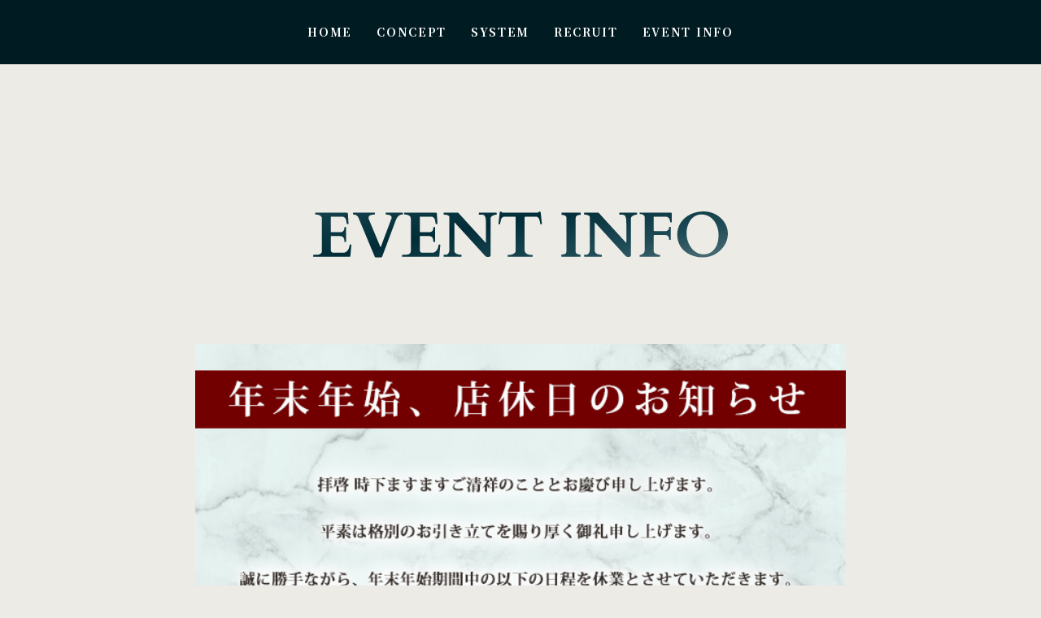

--- FILE ---
content_type: text/html; charset=UTF-8
request_url: http://www.theclubakasaka.com/wp/119/
body_size: 5003
content:
<!DOCTYPE html>
<html lang="ja">
<head>
	<meta charset="UTF-8">
	<meta http-equiv="X-UA-Compatible" content="IE=edge">
	<meta name="viewport" content="width=device-width, initial-scale=1">

	<!-- タイトル（プラグイン出力する場合は削除） -->
	<title>THE CLUB AKASAKA｜気軽に立ち寄れる、大人のラグジュアリー。</title>

	<!-- メタ情報（プラグイン出力する場合は削除） -->
	<meta name="description" content="2022年11月11日(金)に赤坂にオープンしたTHE CLUB AKASAKAのサイトです。">
	<meta name="author" content="">
	<!-- OGP情報（プラグイン出力する場合は削除） -->
	<meta property="og:title" content="THE CLUB AKASAKA｜気軽に立ち寄れる、大人のラグジュアリー。">
	<meta property="og:type" content="website">
	<meta property="og:url" content="http://theclubakasaka.com/">
	<meta property="og:image" content="/assets/img/ogp.png">
	<meta property="og:site_name" content="THE CLUB AKASAKA｜気軽に立ち寄れる、大人のラグジュアリー。">
	<meta property="og:description" content="2022年11月11日(金)に赤坂にオープンしたTHE CLUB AKASAKAのサイトです。" />
	<meta property="fb:app_id" content="">
    <meta name="twitter:card" content="summary_large_image">
    <meta name="twitter:title" content="THE CLUB AKASAKA｜気軽に立ち寄れる、大人のラグジュアリー。">
    <meta name="twitter:description" content="2022年11月11日(金)に赤坂にオープンしたTHE CLUB AKASAKAのサイトです。">
    <meta name="twitter:image" content="/assets/img/ogp.png">
	<!-- ファビコン -->
	<link rel="icon" type="image/png" href="/assets/img/favicon.ico">


	<!-- スタイルシート -->
	<link rel="stylesheet" href="https://use.typekit.net/cnw0vla.css">
	<link rel="preconnect" href="https://fonts.googleapis.com"><link rel="preconnect" href="https://fonts.gstatic.com" crossorigin><link href="https://fonts.googleapis.com/css2?family=Noto+Serif+JP:wght@700&display=swap" rel="stylesheet">

	<link rel="stylesheet" type="text/css" href="//cdn.jsdelivr.net/npm/slick-carousel@1.8.1/slick/slick.css"/>
	<link rel="stylesheet" href="http://www.theclubakasaka.com/wp/wp-content/themes/defalt_theme/style.css?230208">

		<link rel="pingback" href="http://www.theclubakasaka.com/wp/xmlrpc.php">
		<meta name='robots' content='max-image-preview:large' />
<link rel='dns-prefetch' href='//code.jquery.com' />
<link rel="alternate" type="application/rss+xml" title="theclub &raquo; フィード" href="http://www.theclubakasaka.com/wp/feed/" />
<link rel="alternate" type="application/rss+xml" title="theclub &raquo; コメントフィード" href="http://www.theclubakasaka.com/wp/comments/feed/" />
<link rel="alternate" type="application/rss+xml" title="theclub &raquo; 年末年始休業のお知らせ のコメントのフィード" href="http://www.theclubakasaka.com/wp/119/feed/" />
<link rel='stylesheet' id='wp-block-library-css' href='http://www.theclubakasaka.com/wp/wp-includes/css/dist/block-library/style.min.css?ver=6.2.8' type='text/css' media='all' />
<link rel='stylesheet' id='classic-theme-styles-css' href='http://www.theclubakasaka.com/wp/wp-includes/css/classic-themes.min.css?ver=6.2.8' type='text/css' media='all' />
<style id='global-styles-inline-css' type='text/css'>
body{--wp--preset--color--black: #000000;--wp--preset--color--cyan-bluish-gray: #abb8c3;--wp--preset--color--white: #ffffff;--wp--preset--color--pale-pink: #f78da7;--wp--preset--color--vivid-red: #cf2e2e;--wp--preset--color--luminous-vivid-orange: #ff6900;--wp--preset--color--luminous-vivid-amber: #fcb900;--wp--preset--color--light-green-cyan: #7bdcb5;--wp--preset--color--vivid-green-cyan: #00d084;--wp--preset--color--pale-cyan-blue: #8ed1fc;--wp--preset--color--vivid-cyan-blue: #0693e3;--wp--preset--color--vivid-purple: #9b51e0;--wp--preset--gradient--vivid-cyan-blue-to-vivid-purple: linear-gradient(135deg,rgba(6,147,227,1) 0%,rgb(155,81,224) 100%);--wp--preset--gradient--light-green-cyan-to-vivid-green-cyan: linear-gradient(135deg,rgb(122,220,180) 0%,rgb(0,208,130) 100%);--wp--preset--gradient--luminous-vivid-amber-to-luminous-vivid-orange: linear-gradient(135deg,rgba(252,185,0,1) 0%,rgba(255,105,0,1) 100%);--wp--preset--gradient--luminous-vivid-orange-to-vivid-red: linear-gradient(135deg,rgba(255,105,0,1) 0%,rgb(207,46,46) 100%);--wp--preset--gradient--very-light-gray-to-cyan-bluish-gray: linear-gradient(135deg,rgb(238,238,238) 0%,rgb(169,184,195) 100%);--wp--preset--gradient--cool-to-warm-spectrum: linear-gradient(135deg,rgb(74,234,220) 0%,rgb(151,120,209) 20%,rgb(207,42,186) 40%,rgb(238,44,130) 60%,rgb(251,105,98) 80%,rgb(254,248,76) 100%);--wp--preset--gradient--blush-light-purple: linear-gradient(135deg,rgb(255,206,236) 0%,rgb(152,150,240) 100%);--wp--preset--gradient--blush-bordeaux: linear-gradient(135deg,rgb(254,205,165) 0%,rgb(254,45,45) 50%,rgb(107,0,62) 100%);--wp--preset--gradient--luminous-dusk: linear-gradient(135deg,rgb(255,203,112) 0%,rgb(199,81,192) 50%,rgb(65,88,208) 100%);--wp--preset--gradient--pale-ocean: linear-gradient(135deg,rgb(255,245,203) 0%,rgb(182,227,212) 50%,rgb(51,167,181) 100%);--wp--preset--gradient--electric-grass: linear-gradient(135deg,rgb(202,248,128) 0%,rgb(113,206,126) 100%);--wp--preset--gradient--midnight: linear-gradient(135deg,rgb(2,3,129) 0%,rgb(40,116,252) 100%);--wp--preset--duotone--dark-grayscale: url('#wp-duotone-dark-grayscale');--wp--preset--duotone--grayscale: url('#wp-duotone-grayscale');--wp--preset--duotone--purple-yellow: url('#wp-duotone-purple-yellow');--wp--preset--duotone--blue-red: url('#wp-duotone-blue-red');--wp--preset--duotone--midnight: url('#wp-duotone-midnight');--wp--preset--duotone--magenta-yellow: url('#wp-duotone-magenta-yellow');--wp--preset--duotone--purple-green: url('#wp-duotone-purple-green');--wp--preset--duotone--blue-orange: url('#wp-duotone-blue-orange');--wp--preset--font-size--small: 13px;--wp--preset--font-size--medium: 20px;--wp--preset--font-size--large: 36px;--wp--preset--font-size--x-large: 42px;--wp--preset--spacing--20: 0.44rem;--wp--preset--spacing--30: 0.67rem;--wp--preset--spacing--40: 1rem;--wp--preset--spacing--50: 1.5rem;--wp--preset--spacing--60: 2.25rem;--wp--preset--spacing--70: 3.38rem;--wp--preset--spacing--80: 5.06rem;--wp--preset--shadow--natural: 6px 6px 9px rgba(0, 0, 0, 0.2);--wp--preset--shadow--deep: 12px 12px 50px rgba(0, 0, 0, 0.4);--wp--preset--shadow--sharp: 6px 6px 0px rgba(0, 0, 0, 0.2);--wp--preset--shadow--outlined: 6px 6px 0px -3px rgba(255, 255, 255, 1), 6px 6px rgba(0, 0, 0, 1);--wp--preset--shadow--crisp: 6px 6px 0px rgba(0, 0, 0, 1);}:where(.is-layout-flex){gap: 0.5em;}body .is-layout-flow > .alignleft{float: left;margin-inline-start: 0;margin-inline-end: 2em;}body .is-layout-flow > .alignright{float: right;margin-inline-start: 2em;margin-inline-end: 0;}body .is-layout-flow > .aligncenter{margin-left: auto !important;margin-right: auto !important;}body .is-layout-constrained > .alignleft{float: left;margin-inline-start: 0;margin-inline-end: 2em;}body .is-layout-constrained > .alignright{float: right;margin-inline-start: 2em;margin-inline-end: 0;}body .is-layout-constrained > .aligncenter{margin-left: auto !important;margin-right: auto !important;}body .is-layout-constrained > :where(:not(.alignleft):not(.alignright):not(.alignfull)){max-width: var(--wp--style--global--content-size);margin-left: auto !important;margin-right: auto !important;}body .is-layout-constrained > .alignwide{max-width: var(--wp--style--global--wide-size);}body .is-layout-flex{display: flex;}body .is-layout-flex{flex-wrap: wrap;align-items: center;}body .is-layout-flex > *{margin: 0;}:where(.wp-block-columns.is-layout-flex){gap: 2em;}.has-black-color{color: var(--wp--preset--color--black) !important;}.has-cyan-bluish-gray-color{color: var(--wp--preset--color--cyan-bluish-gray) !important;}.has-white-color{color: var(--wp--preset--color--white) !important;}.has-pale-pink-color{color: var(--wp--preset--color--pale-pink) !important;}.has-vivid-red-color{color: var(--wp--preset--color--vivid-red) !important;}.has-luminous-vivid-orange-color{color: var(--wp--preset--color--luminous-vivid-orange) !important;}.has-luminous-vivid-amber-color{color: var(--wp--preset--color--luminous-vivid-amber) !important;}.has-light-green-cyan-color{color: var(--wp--preset--color--light-green-cyan) !important;}.has-vivid-green-cyan-color{color: var(--wp--preset--color--vivid-green-cyan) !important;}.has-pale-cyan-blue-color{color: var(--wp--preset--color--pale-cyan-blue) !important;}.has-vivid-cyan-blue-color{color: var(--wp--preset--color--vivid-cyan-blue) !important;}.has-vivid-purple-color{color: var(--wp--preset--color--vivid-purple) !important;}.has-black-background-color{background-color: var(--wp--preset--color--black) !important;}.has-cyan-bluish-gray-background-color{background-color: var(--wp--preset--color--cyan-bluish-gray) !important;}.has-white-background-color{background-color: var(--wp--preset--color--white) !important;}.has-pale-pink-background-color{background-color: var(--wp--preset--color--pale-pink) !important;}.has-vivid-red-background-color{background-color: var(--wp--preset--color--vivid-red) !important;}.has-luminous-vivid-orange-background-color{background-color: var(--wp--preset--color--luminous-vivid-orange) !important;}.has-luminous-vivid-amber-background-color{background-color: var(--wp--preset--color--luminous-vivid-amber) !important;}.has-light-green-cyan-background-color{background-color: var(--wp--preset--color--light-green-cyan) !important;}.has-vivid-green-cyan-background-color{background-color: var(--wp--preset--color--vivid-green-cyan) !important;}.has-pale-cyan-blue-background-color{background-color: var(--wp--preset--color--pale-cyan-blue) !important;}.has-vivid-cyan-blue-background-color{background-color: var(--wp--preset--color--vivid-cyan-blue) !important;}.has-vivid-purple-background-color{background-color: var(--wp--preset--color--vivid-purple) !important;}.has-black-border-color{border-color: var(--wp--preset--color--black) !important;}.has-cyan-bluish-gray-border-color{border-color: var(--wp--preset--color--cyan-bluish-gray) !important;}.has-white-border-color{border-color: var(--wp--preset--color--white) !important;}.has-pale-pink-border-color{border-color: var(--wp--preset--color--pale-pink) !important;}.has-vivid-red-border-color{border-color: var(--wp--preset--color--vivid-red) !important;}.has-luminous-vivid-orange-border-color{border-color: var(--wp--preset--color--luminous-vivid-orange) !important;}.has-luminous-vivid-amber-border-color{border-color: var(--wp--preset--color--luminous-vivid-amber) !important;}.has-light-green-cyan-border-color{border-color: var(--wp--preset--color--light-green-cyan) !important;}.has-vivid-green-cyan-border-color{border-color: var(--wp--preset--color--vivid-green-cyan) !important;}.has-pale-cyan-blue-border-color{border-color: var(--wp--preset--color--pale-cyan-blue) !important;}.has-vivid-cyan-blue-border-color{border-color: var(--wp--preset--color--vivid-cyan-blue) !important;}.has-vivid-purple-border-color{border-color: var(--wp--preset--color--vivid-purple) !important;}.has-vivid-cyan-blue-to-vivid-purple-gradient-background{background: var(--wp--preset--gradient--vivid-cyan-blue-to-vivid-purple) !important;}.has-light-green-cyan-to-vivid-green-cyan-gradient-background{background: var(--wp--preset--gradient--light-green-cyan-to-vivid-green-cyan) !important;}.has-luminous-vivid-amber-to-luminous-vivid-orange-gradient-background{background: var(--wp--preset--gradient--luminous-vivid-amber-to-luminous-vivid-orange) !important;}.has-luminous-vivid-orange-to-vivid-red-gradient-background{background: var(--wp--preset--gradient--luminous-vivid-orange-to-vivid-red) !important;}.has-very-light-gray-to-cyan-bluish-gray-gradient-background{background: var(--wp--preset--gradient--very-light-gray-to-cyan-bluish-gray) !important;}.has-cool-to-warm-spectrum-gradient-background{background: var(--wp--preset--gradient--cool-to-warm-spectrum) !important;}.has-blush-light-purple-gradient-background{background: var(--wp--preset--gradient--blush-light-purple) !important;}.has-blush-bordeaux-gradient-background{background: var(--wp--preset--gradient--blush-bordeaux) !important;}.has-luminous-dusk-gradient-background{background: var(--wp--preset--gradient--luminous-dusk) !important;}.has-pale-ocean-gradient-background{background: var(--wp--preset--gradient--pale-ocean) !important;}.has-electric-grass-gradient-background{background: var(--wp--preset--gradient--electric-grass) !important;}.has-midnight-gradient-background{background: var(--wp--preset--gradient--midnight) !important;}.has-small-font-size{font-size: var(--wp--preset--font-size--small) !important;}.has-medium-font-size{font-size: var(--wp--preset--font-size--medium) !important;}.has-large-font-size{font-size: var(--wp--preset--font-size--large) !important;}.has-x-large-font-size{font-size: var(--wp--preset--font-size--x-large) !important;}
.wp-block-navigation a:where(:not(.wp-element-button)){color: inherit;}
:where(.wp-block-columns.is-layout-flex){gap: 2em;}
.wp-block-pullquote{font-size: 1.5em;line-height: 1.6;}
</style>
<script type='text/javascript' src='https://code.jquery.com/jquery-1.12.4.min.js?ver=6.2.8' id='function-js'></script>
<link rel="https://api.w.org/" href="http://www.theclubakasaka.com/wp/wp-json/" /><link rel="alternate" type="application/json" href="http://www.theclubakasaka.com/wp/wp-json/wp/v2/posts/119" /><link rel="EditURI" type="application/rsd+xml" title="RSD" href="http://www.theclubakasaka.com/wp/xmlrpc.php?rsd" />
<link rel="wlwmanifest" type="application/wlwmanifest+xml" href="http://www.theclubakasaka.com/wp/wp-includes/wlwmanifest.xml" />
<link rel="canonical" href="http://www.theclubakasaka.com/wp/119/" />
<link rel='shortlink' href='http://www.theclubakasaka.com/wp/?p=119' />
<link rel="alternate" type="application/json+oembed" href="http://www.theclubakasaka.com/wp/wp-json/oembed/1.0/embed?url=http%3A%2F%2Fwww.theclubakasaka.com%2Fwp%2F119%2F" />
<link rel="alternate" type="text/xml+oembed" href="http://www.theclubakasaka.com/wp/wp-json/oembed/1.0/embed?url=http%3A%2F%2Fwww.theclubakasaka.com%2Fwp%2F119%2F&#038;format=xml" />
<meta property="og:title" content="年末年始休業のお知らせ" />
<meta property="og:description" content="平素は格別のお引き立てを賜り、厚く御礼申し上げます。 誠に勝手ながら、下記の期間を年末年始休業とさせていただきます。 【年末年始休業期間】 2023年12月31日（日）より 2024年1月4日（木）ま" />
<meta property="og:type" content="article" />
<meta property="og:url" content="http://www.theclubakasaka.com/wp/119/" />
<meta property="og:site_name" content="theclub" />
<meta name="twitter:card" content="summary_large_image" />
<meta property="og:locale" content="ja_JP" />
<script src="http://www.theclubakasaka.com/wp/wp-content/themes/defalt_theme/assets/js/smooth-scroll.js"></script>

	<script>var scroll = new SmoothScroll('a[href*="#"]');</script>
	<style media="screen">
		html{
			margin-top:0 !important;
		}
	</style>
</head>
<body class="post-template-default single single-post postid-119 single-format-standard">

<div id="container">

	<!-- ページヘッダ -->
		<header class="header under-header">
			<div class="wrapper">
	        <span id="navBtn" class="func-btn navbutton">
	            <span></span><span></span>
	        </span>
			<ul class="nav-list unit-flex center">
				<li><a href="/">HOME</a></li>
				<li><a href="/#concept">CONCEPT</a></li>
				<li><a href="/#system">SYSTEM</a></li>
				<li><a href="/#recruit">RECRUIT</a></li>
				<li><a href="/#event">EVENT INFO</a></li>
			</ul>
		</div>
	</header>


	<!-- /ページヘッダ -->

	<!-- main -->
	<main class="main">
<div class="container under_page">
<section class="info-post-single-wrapper wrapper w800">
	<h1 class="unit-title-01">
		<img src="http://www.theclubakasaka.com/wp/wp-content/themes/defalt_theme/assets/images/under_event.svg" alt="EVENT INFO">
	</h1>
	<div class="post-single-inner">
<div class="wrap">
	<div id="primary" class="content-area">
		<main id="main" class="site-main" role="main">

<div class="single_pageentry">

<div class="single_pagecontentbox">
							<div class="post_thumbnail"><img width="640" height="640" src="http://www.theclubakasaka.com/wp/wp-content/uploads/2023/12/2023_AKASAKA_年末年始お知らせ.jpg" class="attachment-post-thumbnail size-post-thumbnail wp-post-image" alt="" decoding="async" /></div>				<div class="entry-box">

				<p class="post-meta">
					<span class="post-date">
						<time datetime="2023-12-26">2023.12.26</time>
					</span>
				</p>

			  <h3 class="entry-title">年末年始休業のお知らせ</h3>
				</div>
<div class="news_text">
			
<p><strong>平素は格別のお引き立てを賜り、厚く御礼申し上げます。</strong></p>



<p><strong>誠に勝手ながら、下記の期間を年末年始休業とさせていただきます。</strong></p>



<p></p>



<p><strong>【年末年始休業期間】</strong></p>



<p><strong>2023年12月31日（日）</strong>より</p>



<p><strong>2024年1月4日（木）</strong>まで</p>



<p></p>



<p><strong>年末年始休業期間中は何かとご迷惑をおかけいたしますが</strong></p>



<p><strong>何卒ご了承のほど、お願い申し上げます。</strong></p>
		</div>

</div>
</div>
		<!-- <div class="postlink_box">
			
		</div> -->

			<div class="pege-list-wrapper">
				<div class="unit-flex pc-block">
					
					<a href="http://www.theclubakasaka.com/wp/112/" class="unit-btn-03 prev-link "><span class="txt">PREV</span></a>
					
					<a href="/" class="unit-btn-02"><span class="txt">TOPへ戻る</span></a>
					<a href="http://www.theclubakasaka.com/wp/125/" class="unit-btn-03 next-link "><span class="txt">NEXT</span></a>
				</div>
				<div class="sp-block">
					<div class="unit-flex">
					<a href="http://www.theclubakasaka.com/wp/112/" class="unit-btn-03 prev-link "><span class="txt">PREV</span></a>
					
					
					<a href="http://www.theclubakasaka.com/wp/125/" class="unit-btn-03 next-link "><span class="txt">NEXT</span></a>
					</div>
						<a href="/" class="unit-btn-02"><span class="txt">TOPへ戻る</span></a>
					</div>
			</div>

</div>
		</main><!-- #main -->
	</div><!-- #primary -->
</div><!-- .wrap -->

</div>

<script type="text/javascript">
$(function(){

$(window).on('load scroll resize',function(){
		var wh = $(window).innerHeight(),
				hh = $('#site-header').outerHeight(),
				ph = wh-hh;
		$('.under_page').css({paddingTop:hh});
	});
});

</script>
<!-- ページフッタ -->
<footer class="footer">
		<div class="ft-nav">
			<div class="wrapper">
				<ul class="nav-list unit-flex left">
				<li><a href="/">HOME</a></li>
				<li><a href="/#concept">CONCEPT</a></li>
				<li><a href="/#system">SYSTEM</a></li>
				<li><a href="/#recruit">RECRUIT</a></li>
				<li><a href="/#event">EVENT INFO</a></li>
				</ul>
			</div>
		</div>
		<div class="wrapper footinfo">
			<div class="unit-flex">
				<div class="club-map">
					<div class="logo">
						<img src="http://www.theclubakasaka.com/wp/wp-content/themes/defalt_theme/assets/images/logo.svg" alt="THE CLUB AKASAKA">
					</div>
					<dl class="unit-dl-list01">
						<dt>ADDRESS</dt>
						<dd>東京都港区赤坂3-10-1 対翠館ビル4階</dd>
					</dl>
					<dl class="unit-dl-list01">
						<dt>TEL</dt>
						<dd><a href="tel:03-5544-8386">03-5544-8386</a></dd>
					</dl>
					<dl class="unit-dl-list01">
						<dt>OPEN</dt>
						<dd>20:00 - LAST</dd>
					</dl>
					<dl class="unit-dl-list01">
						<dt>CLOSE</dt>
						<dd>日曜日、祝日</dd>
					</dl>
				</div>
				<div class="tel-box unit-flex">
					<div class="fix-box1">
						<p>ご予約はこちら</p>
						<span class="tel"><a href="tel:03-5544-8386">03-5544-8386</a></span>
					</div>
					<div class="fix-box2">
						<p>RECRUIT</p>
						 
						<a href="https://www.pokepara-tainew.jp/tokyo/m11/a10018/shop16637/" class="unit-btn-01"><span class="txt">ご応募はこちら</span></a>
						<a href="https://www.pokepara-staff.jp/tokyo/m11/a10018/shop16637/" class="unit-btn-01"><span class="txt">男性求人はこちら</span></a>
					</div>
				</div>
			</div>
			<small>©︎ 2022 THE CLUB</small>
		</div>
	</footer>
	<script src="https://code.jquery.com/jquery-3.6.0.min.js"></script>
	<script type="text/javascript" src="//cdn.jsdelivr.net/npm/slick-carousel@1.8.1/slick/slick.min.js"></script>
	<script src="http://www.theclubakasaka.com/wp/wp-content/themes/defalt_theme/assets/js/js.js"></script>
<!-- /ページフッタ -->


</body>
</html>


--- FILE ---
content_type: text/css
request_url: http://www.theclubakasaka.com/wp/wp-content/themes/defalt_theme/style.css?230208
body_size: 5219
content:
@charset "utf-8";@import url('https://fonts.googleapis.com/css2?family=Noto+Serif+JP:wght@700&display=swap');html,body,div,span,object,iframe,h1,h2,h3,h4,h5,h6,p,blockquote,pre,abbr,address,cite,code,del,dfn,em,img,ins,kbd,q,samp,small,strong,sub,sup,var,b,i,dl,dt,dd,ol,ul,li,fieldset,form,label,legend,table,caption,tbody,tfoot,thead,tr,th,td,article,aside,canvas,details,figcaption,figure,footer,header,hgroup,menu,nav,section,summary,time,mark,audio,video{margin:0;padding:0;border:0;outline:0;font-size:100%;vertical-align:baseline;background:transparent}body{line-height:1}article,aside,details,figcaption,figure,footer,header,hgroup,menu,nav,section{display:block}ul{list-style:none}blockquote,q{quotes:none}blockquote:before,blockquote:after,q:before,q:after{content:'';content:none}a{margin:0;padding:0;font-size:100%;vertical-align:baseline;background:transparent;text-decoration:none}ins{color:#000;text-decoration:none}mark{background-color:#ff9;color:#000;font-style:italic;font-weight:bold}del{text-decoration:line-through}abbr[title],dfn[title]{border-bottom:1px dotted;cursor:help}table{border-collapse:collapse;border-spacing:0}hr{display:block;height:1px;border:0;border-top:1px solid #cccccc;margin:1em 0;padding:0}input,select{vertical-align:middle}html{height:100%;font-size:62.5%}@media screen and (max-width:960px){html{min-width:inherit;min-width:auto}}body{height:100%;line-height:1.7;font-size:14px;font-size:1.4rem;font-family:'Noto Serif JP', serif;font-weight:500;font-style:normal;color:#202020;background:#EDEBE6;letter-spacing:0.12em;display:block;-webkit-font-smoothing:auto;-moz-osx-font-smoothing:auto}@media screen and (max-width:960px){body{font-size:13px;font-size:1.3rem}}body.active{opacity:1}p{font-size:13px}h1,h2,h3,h4,h5{font-family:cardo, 'Noto Serif JP', serif}p.cardo{font-family:cardo, 'Noto Serif JP', serif}a{display:inline-block;color:inherit;transition:all 0.3s linear;outline:none;text-decoration:none}a:hover{opacity:0.8}img{width:100%;height:auto}.pc-block{display:block}@media screen and (max-width:500px){.pc-block{display:none !important}}.sp-block{display:none !important}@media screen and (max-width:500px){.sp-block{display:block !important}}.header{width:100%;left:0;right:0;top:0;margin:auto;position:fixed;z-index:9999}.header .wrapper{padding-top:28px;padding-bottom:28px}@media screen and (max-width:960px){.header .wrapper .nav-list{position:fixed;z-index:9999;top:0;height:100vh;background:#002D37;transition:all 0.6s;width:100%;left:-100%;padding:30vh 0 0;display:block;text-align:center}}.header .wrapper .nav-list li{margin:0 15px}@media screen and (max-width:960px){.header .wrapper .nav-list li{width:100%;margin:20px 0}}.header .wrapper .nav-list li a{color:#fff}@media screen and (max-width:960px){.header .wrapper .nav-list li a{font-size:1.8rem}}@media screen and (max-width:960px){.header .wrapper .nav-list.panelactive{left:0}.header .wrapper .nav-list.panelactive .nav-inner{position:fixed;z-index:99;width:100%;height:100vh;overflow:auto;-webkit-overflow-scrolling:touch}}.header .navbutton{display:none}@media screen and (max-width:960px){.header .navbutton{display:block;position:fixed;z-index:10000;top:20px;left:20px;cursor:pointer;width:22px;height:22px}.header .navbutton span{display:inline-block;transition:all 0.4s;position:absolute;left:0;right:0;margin:auto;height:2px;background-color:#fff;width:100%;border-radius:10px}.header .navbutton span:nth-of-type(1){top:0}.header .navbutton span:nth-of-type(2){top:10px}.header .navbutton.active span:nth-of-type(1){transform:translateY(6px) rotate(-45deg)}.header .navbutton.active span:nth-of-type(2){top:12px;transform:translateY(-6px) rotate(45deg)}}.header.under-header{background:#001B21}@media screen and (max-width:960px){.header.under-header{background:none}}@media screen and (max-width:960px){.header.under-header .navbutton span{background-color:#001B21}}.header.under-header .navbutton.active span:nth-of-type(1){background-color:#fff}.header.under-header .navbutton.active span:nth-of-type(2){background-color:#fff}.unit-dl-list01{display:flex}.unit-dl-list01 dt{opacity:0.5;font-size:12px;padding-right:10px;margin-right:10px;position:relative}.unit-dl-list01 dt:after{content:"";width:2px;height:10px;background:rgba(255, 255, 255, 0.5);position:absolute;top:6px;right:0}.footer{background:#000000;color:#fff}.footer .ft-nav{background:#001B21}@media screen and (max-width:960px){.footer .ft-nav>.wrapper{overflow-x:scroll;display:block;width:100%}}@media screen and (max-width:960px){.footer .ft-nav ul{width:570px;padding:0 40px}}.footer .ft-nav ul li{margin-right:20px;font-size:14px;line-height:80px}.footer .club-map .logo{width:170px;margin-bottom:38px}.footer .club-map .unit-dl-list01{font-size:1.2rem;margin:3px 0}@media screen and (max-width:960px){.footer .club-map .unit-dl-list01{margin:6px 0}}.footer .tel-box{width:500px}@media screen and (max-width:960px){.footer .tel-box{width:100%;margin-top:30px}}.footer .tel-box .fix-box1,.footer .tel-box .fix-box2{width:49%;box-sizing:border-box;margin:0;padding:20px}@media screen and (max-width:960px){.footer .tel-box .fix-box1,.footer .tel-box .fix-box2{width:100%}}.footer .tel-box .fix-box1{background:#002D37;text-align:center}@media screen and (max-width:960px){.footer .tel-box .fix-box1{margin-bottom:10px}}.footer .tel-box .fix-box1 p{font-size:1.5rem;margin-bottom:20px}.footer .tel-box .fix-box1 .tel{display:block;border:1px solid #fff;margin:auto;width:100%;line-height:111px;font-size:2.2rem}@media screen and (max-width:500px){.footer .tel-box .fix-box1 .tel{line-height:78px}}.footer .tel-box .fix-box2{font-weight:bold;text-align:center;background:#1e4b55;background:-moz-linear-gradient(-45deg, #1e4b55 1%, #002d37 39%, #1e4b55 62%, #788e93 100%);background:-webkit-linear-gradient(-45deg, #1e4b55 1%, #002d37 39%, #1e4b55 62%, #788e93 100%);background:linear-gradient(135deg, #1e4b55 1%, #002d37 39%, #1e4b55 62%, #788e93 100%);filter:progid:DXImageTransform.Microsoft.gradient(startColorstr='#1e4b55', endColorstr='#788e93',GradientType=1)}@media screen and (max-width:500px){.footer .tel-box .fix-box2{margin-bottom:5px}}.footer .tel-box .fix-box2 p{display:block;font-size:1.5rem;margin-bottom:20px;font-weight:bold;text-align:center}@media screen and (max-width:500px){.footer .tel-box .fix-box2 p{margin-bottom:10px}}@media screen and (max-width:500px){.footer .tel-box .fix-box2 .box{display:flex;justify-content:space-between;flex-wrap:wrap}}.footer .tel-box .fix-box2 .unit-btn-01{width:100%;margin-bottom:10px}.footer .tel-box .fix-box2 .unit-btn-01 .txt{line-height:50px;font-size:1.3rem}.footer .footinfo{padding:60px 0}.footer small{display:block;font-size:10px;color:#EDEBE6;opacity:0.3;margin-top:40px}@media screen and (max-width:960px){.footer small{margin-top:30px}}.main .mv{width:100%;background:url(./assets/images/mv.png) no-repeat center center;background-position:60% 0%;background-size:cover;position:relative}.main .mv .wrapper{padding-top:336px;padding-bottom:260px;text-align:center}@media screen and (max-width:500px){.main .mv .wrapper{padding-top:0;padding-bottom:0;height:100vh}}.main .mv .wrapper .logo{text-align:center}@media screen and (max-width:500px){.main .mv .wrapper .logo{position:absolute;width:100%;top:50%;left:50%;transform:translate(-50%, -70%)}}.main .mv .wrapper .logo img,.main .mv .wrapper .logo svg{width:90%;max-width:500px;display:inline-block}@media screen and (max-width:500px){.main .mv .wrapper .logo img,.main .mv .wrapper .logo svg{width:80%}}.main .mv .wrapper .logo .txt{display:block;font-size:2.6rem;font-weight:bold;color:#fff;margin-top:40px}@media screen and (max-width:500px){.main .mv .wrapper .logo .txt{font-size:3.8vw;margin-top:30px}}.main .mv-fix-box{width:240px;margin:0;position:fixed;right:0;bottom:0;z-index:999}@media screen and (max-width:500px){.main .mv-fix-box{width:100%}}.main .mv-fix-box .batsu{position:absolute;width:28px;top:8px;right:8px;cursor:pointer}.main .mv-fix-box .fix-box1,.main .mv-fix-box .fix-box2,.main .mv-fix-box .fix-box1-vanish{padding:20px;color:#fff}.main .mv-fix-box .fix-box1 p,.main .mv-fix-box .fix-box2 p,.main .mv-fix-box .fix-box1-vanish p{display:block;font-size:1.5rem;margin-bottom:20px;font-weight:bold;text-align:center}.main .mv-fix-box .fix-box1 .unit-btn-01,.main .mv-fix-box .fix-box2 .unit-btn-01,.main .mv-fix-box .fix-box1-vanish .unit-btn-01{width:200px;margin-bottom:10px}.main .mv-fix-box .fix-box1 .unit-btn-01 span,.main .mv-fix-box .fix-box2 .unit-btn-01 span,.main .mv-fix-box .fix-box1-vanish .unit-btn-01 span{line-height:50px;font-size:13px}.main .mv-fix-box .fix-box1 .unit-btn-01:nth-of-type(2),.main .mv-fix-box .fix-box2 .unit-btn-01:nth-of-type(2),.main .mv-fix-box .fix-box1-vanish .unit-btn-01:nth-of-type(2){margin-bottom:0}.main .mv-fix-box .fix-box1{font-weight:bold;text-align:center;margin-bottom:10px;background:#1e4b55;background:-moz-linear-gradient(-45deg, #1e4b55 1%, #002d37 39%, #1e4b55 62%, #788e93 100%);background:-webkit-linear-gradient(-45deg, #1e4b55 1%, #002d37 39%, #1e4b55 62%, #788e93 100%);background:linear-gradient(135deg, #1e4b55 1%, #002d37 39%, #1e4b55 62%, #788e93 100%);filter:progid:DXImageTransform.Microsoft.gradient(startColorstr='#1e4b55', endColorstr='#788e93',GradientType=1)}@media screen and (max-width:500px){.main .mv-fix-box .fix-box1{margin-bottom:5px}}@media screen and (max-width:500px){.main .mv-fix-box .fix-box1 p{margin-bottom:10px}}@media screen and (max-width:500px){.main .mv-fix-box .fix-box1 .box{display:flex;justify-content:space-between;flex-wrap:wrap}}@media screen and (max-width:500px){.main .mv-fix-box .fix-box1 .unit-btn-01{width:48%;margin-bottom:0}}.main .mv-fix-box .fix-box2{background:#002D37;padding-top:0;cursor:pointer}.main .mv-fix-box .fix-box2 p{margin-bottom:0;padding-top:20px}.main .mv-fix-box .fix-box2 .hidden{display:none;border-bottom:2px solid rgba(255, 255, 255, 0.3);padding-top:35px;padding-bottom:15px;text-align:center}@media screen and (max-width:500px){.main .mv-fix-box .fix-box2 .hidden{padding-top:30px}}.main .mv-fix-box .fix-box2 .hidden .tel{display:inline-block;font-size:2.2rem;line-height:1;margin-bottom:25px}@media screen and (max-width:500px){.main .mv-fix-box .fix-box2 .hidden .tel{display:block}}.main .mv-fix-box .fix-box2 .hidden .date{width:100%;max-width:160px;display:inline-block;font-size:1.2rem;text-align:left}@media screen and (max-width:500px){.main .mv-fix-box .fix-box2 .hidden .date{display:flex;justify-content:center;max-width:100%}}@media screen and (max-width:500px){.main .mv-fix-box .fix-box2 .hidden .date .box{margin:0 10px}}.main .mv-fix-box .fix-box2 .hidden .date dt{color:rgba(255, 255, 255, 0.3)}.main .mv-fix-box .fix-box2 .hidden .date dd{margin-bottom:10px}.main .about-section{padding:180px 0;font-size:1.7rem;color:#001B21;font-weight:bold}@media screen and (max-width:500px){.main .about-section{padding:75px 0 100px}}.main .about-section .txt-box p{margin-bottom:35px;font-size:17px;line-height:2.05}@media screen and (max-width:500px){.main .about-section .txt-box p{font-size:15px;line-height:1.85}}.main .about-section .about-inner1{position:relative;z-index:1}@media screen and (max-width:500px){.main .about-section .about-inner1{display:block}}.main .about-section .about-inner1 .txt-box{width:300px}@media screen and (max-width:500px){.main .about-section .about-inner1 .txt-box{width:100%;margin:0 auto}}.main .about-section .about-inner1 .img1{max-width:700px;width:calc(100% - 300px)}@media screen and (max-width:500px){.main .about-section .about-inner1 .img1{width:90%;margin:0 0 0 auto;transform:translatex(14vw)}}.main .about-section .about-inner2{margin-top:-30px;position:relative;z-index:2}.main .about-section .about-inner2 .txt-box{width:470px;order:2;padding-top:110px}@media screen and (max-width:500px){.main .about-section .about-inner2 .txt-box{width:100%;margin:0 auto;padding-top:50px}}.main .about-section .about-inner2 .img2{max-width:510px;width:calc(100% - 500px);order:1}@media screen and (max-width:500px){.main .about-section .about-inner2 .img2{width:65%;transform:translatex(-5vw)}}.main .inside-section{padding:77px 0 260px;background:#1e4b55;background:-moz-linear-gradient(-45deg, #1e4b55 1%, #002d37 39%, #1e4b55 62%, #788e93 100%);background:-webkit-linear-gradient(-45deg, #1e4b55 1%, #002d37 39%, #1e4b55 62%, #788e93 100%);background:linear-gradient(135deg, #1e4b55 1%, #002d37 39%, #1e4b55 62%, #788e93 100%);filter:progid:DXImageTransform.Microsoft.gradient(startColorstr='#1e4b55', endColorstr='#788e93',GradientType=1)}@media screen and (max-width:500px){.main .inside-section{padding:50px 0 110px}}.main .inside-section .floor-wrapper{color:#fff}@media screen and (max-width:500px){.main .inside-section .floor-wrapper .unit-title-01{width:280px;position:relative;z-index:2}}.main .inside-section .floor-wrapper .floor-inner{position:relative;width:330px;padding-top:170px}@media screen and (max-width:500px){.main .inside-section .floor-wrapper .floor-inner{width:100%;order:2;padding-top:50px}}.main .inside-section .floor-wrapper .floor-inner .unit-title-01{width:80%;max-width:470px;position:absolute;top:0;left:0;z-index:50}.main .inside-section .floor-wrapper .floor-inner .sub-title{font-size:1.7rem;font-weight:bold;margin-bottom:50px}@media screen and (max-width:500px){.main .inside-section .floor-wrapper .floor-inner .sub-title{margin-bottom:25px}}.main .inside-section .floor-wrapper .floor-inner p{font-size:1.3rem;line-height:1.9}@media screen and (max-width:500px){.main .inside-section .floor-wrapper .floor-inner p{line-height:2.05}}.main .inside-section .floor-wrapper .floor-slide{max-width:650px;width:calc(100% - 425px);margin-top:-115px}@media screen and (max-width:500px){.main .inside-section .floor-wrapper .floor-slide{width:100%;order:1;margin-top:-25px;position:relative;z-index:1}}.main .inside-section .floor-wrapper .floor-thumbnail{margin-top:80px}@media screen and (max-width:500px){.main .inside-section .floor-wrapper .floor-thumbnail{margin-top:50px}}.main .inside-section .floor-wrapper .floor-thumbnail .slick-track{transform:unset !important}.main .inside-section .floor-wrapper .thumbnail-img{width:24% !important;margin-right:1.33%}.main .inside-section .floor-wrapper .thumbnail-img:nth-of-type(4n){margin-right:0}.main .inside-section .vip-wrapper{color:#fff;margin-top:180px}@media screen and (max-width:500px){.main .inside-section .vip-wrapper{margin-top:120px}}.main .inside-section .vip-wrapper>.unit-flex{align-items:center}@media screen and (max-width:500px){.main .inside-section .vip-wrapper>.unit-flex{flex-wrap:wrap}}@media screen and (max-width:500px){.main .inside-section .vip-wrapper .unit-title-01{width:137px;text-align:right;margin:0 0 0 auto;position:relative;z-index:2}}.main .inside-section .vip-wrapper .vip-inner{position:relative;width:330px;order:2}@media screen and (max-width:500px){.main .inside-section .vip-wrapper .vip-inner{width:100%;margin-top:50px}}.main .inside-section .vip-wrapper .vip-inner .unit-title-01{margin-bottom:75px}.main .inside-section .vip-wrapper .vip-inner .sub-title{font-size:1.7rem;font-weight:bold;margin-bottom:40px}@media screen and (max-width:500px){.main .inside-section .vip-wrapper .vip-inner .sub-title{margin-bottom:25px}}.main .inside-section .vip-wrapper .vip-inner p{font-size:1.3rem;line-height:1.9}.main .inside-section .vip-wrapper .vip-slide{max-width:650px;width:calc(100% - 425px);order:1}@media screen and (max-width:500px){.main .inside-section .vip-wrapper .vip-slide{width:100%;margin-top:-25px;position:relative;z-index:1}}.main .inside-section .vip-wrapper .vip-thumbnail{margin-top:50px}.main .inside-section .vip-wrapper .vip-thumbnail .slick-track{transform:unset !important}.main .inside-section .vip-wrapper .thumbnail-img{width:24% !important;margin-right:1.33%}.main .inside-section .vip-wrapper .thumbnail-img:nth-of-type(4n){margin-right:0}.main .inside-section .other-wrapper{color:#fff;margin-top:180px}@media screen and (max-width:500px){.main .inside-section .other-wrapper{margin-top:130px}}.main .inside-section .other-wrapper>.unit-flex{align-items:center}.main .inside-section .other-wrapper .mb{margin-bottom:80px}@media screen and (max-width:500px){.main .inside-section .other-wrapper .mb{margin-bottom:40px}}.main .inside-section .other-wrapper .other-inner{width:470px}@media screen and (max-width:500px){.main .inside-section .other-wrapper .other-inner{width:100%;order:2;margin-top:50px}}.main .inside-section .other-wrapper .other-inner .sub-title{font-size:1.7rem;font-weight:bold;margin-bottom:40px}@media screen and (max-width:500px){.main .inside-section .other-wrapper .other-inner .sub-title{margin-bottom:25px}}.main .inside-section .other-wrapper .other-inner p{font-size:1.3rem;line-height:1.9}.main .inside-section .other-wrapper .other-img{max-width:510px;width:calc(100% - 490px)}@media screen and (max-width:500px){.main .inside-section .other-wrapper .other-img{width:100%;order:1}}.main .system-section{width:100%;background:url(./assets/images/system_bg.png) no-repeat center center;background-position:60% 0%;background-size:cover;padding:180px 0}@media screen and (max-width:500px){.main .system-section{padding:50px 0 130px}}.main .system-section .wrapper{position:relative}.main .system-section .wrapper .title{font-size:22px;margin-bottom:25px}.main .system-section .wrapper .unit-title-01{max-width:530px;width:80%;position:absolute;top:-270px;left:0;z-index:2}@media screen and (max-width:500px){.main .system-section .wrapper .unit-title-01{max-width:370px;position:relative;top:inherit;left:0}}@media screen and (max-width:500px){.main .system-section .wrapper .unit-flex{margin-top:-70px}}.main .system-section .wrapper .inner{width:49%;max-width:510px;background:url(./assets/images/black_bg.svg) no-repeat center center;background-size:100% 100%;color:#fff;text-align:center;padding:50px 20px;box-sizing:border-box}@media screen and (max-width:500px){.main .system-section .wrapper .inner{width:100%;max-width:370px;margin:0 auto 10px;padding:80px 0px 70px;box-sizing:border-box}}.main .system-section .wrapper .inner dl{width:100%;max-width:230px;text-align:left;margin:auto}.main .system-section .wrapper .inner dl.m2{max-width:210px}.main .system-section .wrapper .inner dl dt,.main .system-section .wrapper .inner dl dd{display:inline-block}.main .system-section .wrapper .inner dl dt{opacity:0.5;padding-right:10px;margin-right:10px;line-height:1}.main .system-section .wrapper .inner dl dt:after{top:5%;transform:translateY(0)}.main .system-section .wrapper .inner dl dd{margin-bottom:15px;line-height:1}.main .system-section .wrapper .inner dl dd.nonmb{margin-bottom:0}.main .system-section .wrapper .inner .attention{font-size:10px;margin-bottom:15px;border-right:0px solid #fff}.main .recruit-section{background:#001B21;padding:180px 0}@media screen and (max-width:500px){.main .recruit-section{padding:130px 0}}.main .recruit-section .wrapper .unit-title-01{text-align:center;margin-bottom:80px}@media screen and (max-width:500px){.main .recruit-section .wrapper .unit-title-01{margin-bottom:75px}}.main .recruit-section .wrapper .btn-box1,.main .recruit-section .wrapper .btn-box2{padding:40px 100px 40px 130px}@media screen and (max-width:500px){.main .recruit-section .wrapper .btn-box1,.main .recruit-section .wrapper .btn-box2{padding:50px 20px 30px;max-width:370px;height:242px;margin:0 auto;box-sizing:border-box}}.main .recruit-section .wrapper .btn-box1{background:url(./assets/images/r_bg1.svg) no-repeat center center;background-size:100% 100%;margin-bottom:20px}@media screen and (max-width:500px){.main .recruit-section .wrapper .btn-box1{background:url(./assets/images/r_bg1_sp.svg) no-repeat center center;background-size:100% 100%}}.main .recruit-section .wrapper .btn-box2{background:url(./assets/images/r_bg2.svg) no-repeat center center;background-size:100% 100%}@media screen and (max-width:500px){.main .recruit-section .wrapper .btn-box2{background:url(./assets/images/r_bg2_sp.svg) no-repeat center center;background-size:100% 100%}}@media screen and (max-width:500px){.main .recruit-section .wrapper .unit-btn-01{margin:30px auto 0}}.main .recruit-section .wrapper .unit-flex{align-items:center}.main .recruit-section .wrapper .title{position:relative}@media screen and (max-width:500px){.main .recruit-section .wrapper .title{margin-left:45px}}.main .recruit-section .wrapper .title:after{content:"";width:2px;height:60px;background-color:#fff;opacity:0.5;position:absolute;display:block;top:50%;left:-30px;transform:translate(0%, -50%)}@media screen and (max-width:500px){.main .recruit-section .wrapper .title:after{height:50px}}.main .recruit-section .wrapper p{color:#fff;line-height:1}.main .recruit-section .wrapper p.main{font-size:30px;margin-bottom:15px}@media screen and (max-width:500px){.main .recruit-section .wrapper p.main{font-size:18px;margin-bottom:15px}}.main .info-section{padding:180px 0}@media screen and (max-width:500px){.main .info-section{padding:150px 0 130px}}.main .info-section .wrapper .title-box{width:40%;max-width:460px}@media screen and (max-width:500px){.main .info-section .wrapper .title-box{width:280px}}.main .info-section .wrapper .title-box .unit-title-01{margin-bottom:80px}.main .info-section .wrapper .info-box{width:50%;max-width:495px}@media screen and (max-width:500px){.main .info-section .wrapper .info-box{width:100%}}.main .info-section .wrapper .info-box li{width:49%;margin-bottom:30px}@media screen and (max-width:500px){.main .info-section .wrapper .info-box li{width:100%;margin-bottom:30px}}.main .info-section .wrapper .info-box li a{width:100%}.main .info-section .wrapper .info-box li .imgbox{width:100%}.main .info-section .wrapper .info-box li .imgbox figure{width:100%;padding-top:50%;position:relative;overflow:hidden}.main .info-section .wrapper .info-box li .imgbox figure img{position:absolute;top:50%;left:50%;transform:translate(-50%, -50%)}@media screen and (max-width:500px){.main .info-section .wrapper .unit-btn-02{width:100%;margin-top:30px}}.main .access-section{background:url(./assets/images/access_bg.png) no-repeat center center;background-size:cover;padding:180px 0}.main .access-section .unit-title-01{text-align:center}@media screen and (max-width:500px){.main .access-section .unit-title-01{width:312px;margin:0 auto 50px}}.main .access-section .wrapper .unit-flex{display:flex;justify-content:space-between;flex-wrap:wrap}.main .access-section .wrapper #gmap{width:49%}@media screen and (max-width:500px){.main .access-section .wrapper #gmap{width:100%;height:316px;margin-bottom:20px}}.main .access-section .wrapper .inner{width:49%;max-width:510px;background:url(./assets/images/black_bg.svg) no-repeat center center;background-size:100% 100%;color:#fff;text-align:center;padding:100px 20px 50px;box-sizing:border-box}@media screen and (max-width:500px){.main .access-section .wrapper .inner{width:100%}}@media screen and (max-width:500px){.main .access-section .wrapper .inner{padding:60px 35px 50px}}.main .access-section .wrapper .inner h3{max-width:370px;font-size:22px;text-align:left;margin:0 auto 20px}.main .access-section .wrapper .inner dl{max-width:370px;text-align:left;margin:0 auto 15px}#blog_ar_f{display:block}#blog_ar_f .blog_box li{margin:20px 0 40px}#blog_ar_f .blog_box li a{display:flex;justify-content:space-between;flex-wrap:wrap}#blog_ar_f .blog_box li a .blog_imgbox{width:49%;max-width:380px}@media screen and (max-width:960px){#blog_ar_f .blog_box li a .blog_imgbox{max-width:500px;width:100%;margin:auto auto 10px}}#blog_ar_f .blog_box li a .blog_imgbox img{width:100%;font-size:0}#blog_ar_f .blog_box li a .blog_infobox{width:49%;max-width:380px}@media screen and (max-width:960px){#blog_ar_f .blog_box li a .blog_infobox{max-width:100%;width:100%}}#blog_ar_f .blog_box li a .blog_infobox .blog_category{display:none}#blog_ar_f .blog_box li a .blog_infobox .blog_title{font-size:1.5rem}#blog_ar_f .blog_box li a .blog_infobox .blog_time{color:#000;opacity:0.3;margin:15px 0}#blog_ar_f .pager_box{text-align:center;margin-bottom:40px}#blog_ar_f .pager_box span,#blog_ar_f .pager_box a{display:inline-block;width:30px;line-height:30px;border:1px solid #002D37;border-radius:30px;font-size:1.6rem;margin:0 3px}@media screen and (max-width:960px){#blog_ar_f .pager_box span,#blog_ar_f .pager_box a{margin:0 1px;font-size:1.4rem;width:25px;line-height:25px}}#blog_ar_f .pager_box span.current,#blog_ar_f .pager_box a.current{background:#002D37;color:#fff}#blog_ar_f .pager_box a:hover{opacity:1;background:#002D37;color:#fff}#blog_ar_f .pager_box a.next img,#blog_ar_f .pager_box a.prev img{width:5px;height:10px}#blog_ar_f .pager_box a.next img.on,#blog_ar_f .pager_box a.prev img.on{display:none}#blog_ar_f .pager_box a.next:hover img.off,#blog_ar_f .pager_box a.prev:hover img.off{display:none}#blog_ar_f .pager_box a.next:hover img.on,#blog_ar_f .pager_box a.prev:hover img.on{display:inline-block}.post-single-inner .single_pagecontentbox .entry-title{font-size:1.5rem}.post-single-inner .single_pagecontentbox .post-meta{color:#000;opacity:0.3;font-size:1.4rem;margin:26px 0 40px}.post-single-inner .single_pagecontentbox .post_thumbnail{margin:auto auto 40px}.post-single-inner .single_pagecontentbox .news_text p{margin:30px 0}.post-single-inner .pege-list-wrapper .unit-flex>div{width:32%;text-align:center}@media screen and (max-width:960px){.post-single-inner .pege-list-wrapper .unit-flex>div{width:30%}.post-single-inner .pege-list-wrapper .unit-flex>div.home{margin:auto 2%}}.post-single-inner .pege-list-wrapper .unit-flex>div span.txt{line-height:48px}.post-single-inner .pege-list-wrapper .unit-flex>div.prev{text-align:left}.post-single-inner .pege-list-wrapper .unit-flex>div.next{text-align:right}.post-single-inner .pege-list-wrapper .unit-btn-03.hide{opacity:0;pointer-events:none}@media screen and (max-width:960px){.post-single-inner .pege-list-wrapper .unit-btn-02{width:100%}.post-single-inner .pege-list-wrapper .unit-btn-02 span{font-size:1.3rem}}@media screen and (max-width:960px) and (max-width:500px){.post-single-inner .pege-list-wrapper .unit-btn-02 span{font-size:1.2rem}}.post-single-inner .pege-list-wrapper .sp-block .unit-flex{margin-bottom:20px}.post-single-inner .pege-list-wrapper .sp-block .unit-flex a{width:46%}.post-single-inner .pege-list-wrapper .sp-block .unit-flex a span.txt{font-size:16px}.wrapper{max-width:1060px;width:95%;margin:auto}@media screen and (max-width:960px){.wrapper{width:90%}}@media screen and (max-width:500px){.wrapper{max-width:370px}}.wrapper.w800{max-width:800px}.wrapper.w1075{max-width:1075px}.wrapper.w1040{max-width:1040px}.unit-btn-01{display:inline-block;background:rgba(237, 235, 230, 0.2);border-radius:40px;width:300px;text-align:center;color:#fff}.unit-btn-01 span{line-height:80px;font-size:20px}.unit-btn-01:hover{opacity:1;background:#E76663}.unit-btn-02{display:inline-block;background:#002d37;border-radius:40px;width:250px;text-align:center;color:#fff}.unit-btn-02 span{line-height:50px;font-size:15px}.unit-btn-02:hover{opacity:1;background:#E76663}.prev-link,.next-link{box-sizing:border-box;display:inline-block;border-radius:40px;width:150px;text-align:center;color:#002d37;border:1px solid #002d37;line-height:50px;font-size:1.5rem;position:relative}@media screen and (max-width:960px){.prev-link,.next-link{width:100%;font-size:1.3rem}}@media screen and (max-width:960px) and (max-width:500px){.prev-link,.next-link{font-size:1.2rem}}.prev-link:after,.next-link:after{content:"";background:url(./assets/images/arrow_n.png) no-repeat center center;background-size:100% auto;width:5px;height:10px;position:absolute;top:50%;transform:translateY(-50%);transition:all 0.1s linear}.prev-link:hover,.next-link:hover{opacity:1}.prev-link{padding-left:5px}.prev-link:after{background-image:url(./assets/images/arrow_p.png);left:40px}@media screen and (max-width:500px){.prev-link:after{left:20px}}.prev-link:hover:after{left:35px}@media screen and (max-width:500px){.prev-link:hover:after{left:15px}}.next-link{padding-right:5px}.next-link:after{right:40px}@media screen and (max-width:500px){.next-link:after{right:20px}}.next-link:hover:after{right:35px}@media screen and (max-width:500px){.next-link:hover:after{right:15px}}.unit-flex{display:flex;flex-wrap:wrap;justify-content:space-between}.unit-flex.left{justify-content:flex-start}.unit-flex.right{justify-content:flex-end}.unit-flex.center{justify-content:center}.txt-center{text-align:center}.txt-left{text-align:left}.txt-right{text-align:right}.txt-mid{font-weight:500}.txt-bold{font-weight:700}.txt-box p{margin-bottom:20px}.txt-box p:last-of-type{margin-bottom:0}.iblock{display:inline-block}.unit-list-01 li{position:relative;margin-top:5px;padding-left:1em}.unit-list-01 li:before{content:"・";margin-left:-1em}.unit-list-01 li:first-child{margin-top:0}.unit-list-01 li a{color:#0071BC;text-decoration:underline}.link-none{pointer-events:none}.fade{opacity:0;visibility:hidden;transform:translateY(-50px);transition:all 1s}.fade.is-show{opacity:1;visibility:visible;transform:translateY(0px)}.clip-path-hexagon{max-width:510px;width:50%;height:400px}.under_page{padding-top:260px;padding-bottom:150px}.under_page h1.unit-title-01{text-align:center;width:78%;max-width:510px;margin:0 auto 100px}.pege-list-wrapper{margin-top:80px}.scrollView{transition:all 1.2s 0s ease;opacity:0;transform:scale(1, 1) translate(0%, 20px);transition-delay:0.25s}.scrollView.view{opacity:1;transform:scale(1, 1) translate(0%, 0%)}

--- FILE ---
content_type: image/svg+xml
request_url: http://www.theclubakasaka.com/wp/wp-content/themes/defalt_theme/assets/images/under_event.svg
body_size: 4120
content:
<svg xmlns="http://www.w3.org/2000/svg" xmlns:xlink="http://www.w3.org/1999/xlink" width="514.077" height="57.773" viewBox="0 0 514.077 57.773">
  <defs>
    <clipPath id="clip-path">
      <path id="パス_878" data-name="パス 878" d="M-259.05-1.992a.88.88,0,0,1,.039-.176q.039-.137.273-.137h.859q1.641-.117,3.359-.137a11.617,11.617,0,0,0,3.125-.43,4.728,4.728,0,0,0,2.3-1.445,4.835,4.835,0,0,0,.9-3.223v-40a4.462,4.462,0,0,0-.625-2.48,4.782,4.782,0,0,0-1.641-1.543,8.234,8.234,0,0,0-2.3-.879q-1.289-.293-2.617-.488h-.82a.256.256,0,0,1-.254-.117.461.461,0,0,1-.059-.2v-1.523a.461.461,0,0,1,.059-.2.256.256,0,0,1,.254-.117h38.906a1.614,1.614,0,0,1,1.016.254,1.636,1.636,0,0,1,.391,1.113l.7,12.5q0,.2-.332.293a2.163,2.163,0,0,1-.605.1,2.568,2.568,0,0,1-.625-.078.746.746,0,0,1-.43-.234,2.763,2.763,0,0,1-.391-1.152q-.117-.762-.254-1.7a19.918,19.918,0,0,0-.391-1.953,7,7,0,0,0-.762-1.875,5.05,5.05,0,0,0-1.387-1.5A5.245,5.245,0,0,0-222.6-50.2H-236.55a.449.449,0,0,0-.508.508v18.633a.345.345,0,0,0,.391.391H-225.5a7.51,7.51,0,0,0,1.934-.254,3.938,3.938,0,0,0,1.68-.918,4.739,4.739,0,0,0,1.172-1.855,8.818,8.818,0,0,0,.449-3.066.276.276,0,0,1,.313-.312h1.523a.276.276,0,0,1,.313.313v17.891a.256.256,0,0,1-.117.254.461.461,0,0,1-.2.059h-1.523a.256.256,0,0,1-.254-.117.461.461,0,0,1-.059-.2,11.447,11.447,0,0,0-.449-3.535,5.439,5.439,0,0,0-1.191-2.109,3.655,3.655,0,0,0-1.7-1.016,7.814,7.814,0,0,0-2.012-.254h-11.055a.345.345,0,0,0-.391.391V-8.32a3.99,3.99,0,0,0,.352,1.816,2.463,2.463,0,0,0,.957,1.035A3.88,3.88,0,0,0-234.362-5a11.057,11.057,0,0,0,1.641.117h10.664a6.59,6.59,0,0,0,3.789-1.035,8.551,8.551,0,0,0,2.461-2.52,11.658,11.658,0,0,0,1.387-3.086,16.826,16.826,0,0,0,.566-2.734,1.143,1.143,0,0,1,.508-.8,1.693,1.693,0,0,1,.977-.293.989.989,0,0,1,.469.156q.273.156.273.352l-1.289,14.3a1.527,1.527,0,0,1-.215.371.408.408,0,0,1-.332.176h-45.273q-.234,0-.273-.137a.88.88,0,0,1-.039-.176v-1.68Zm77.658,3.047A1.151,1.151,0,0,1-182.6.2l-20.352-49.3a4.751,4.751,0,0,0-.918-1.465,7.409,7.409,0,0,0-1.152-1.016,5.507,5.507,0,0,0-1.133-.625,6.346,6.346,0,0,0-.9-.293q-.273-.078-.625-.156t-.684-.137q-.332-.059-.605-.1t-.312-.039a.276.276,0,0,1-.312-.312v-1.523a.276.276,0,0,1,.313-.312h26.563q.234,0,.273.1a.573.573,0,0,1,.039.215v1.523a.461.461,0,0,1-.059.2.256.256,0,0,1-.254.117h-.586q-.977.156-2.207.313a9.953,9.953,0,0,0-2.3.566,4.575,4.575,0,0,0-1.8,1.211,3.174,3.174,0,0,0-.723,2.207,4.652,4.652,0,0,0,.176,1.172,7.061,7.061,0,0,0,.371,1.094l13.945,33.828a.445.445,0,0,0,.1.176l.137.137a.225.225,0,0,0,.156.078q.273,0,.43-.43l12.813-34.609q.156-.43.332-.8a1.761,1.761,0,0,0,.176-.762,3.411,3.411,0,0,0-.9-2.363,4.193,4.193,0,0,0-2.5-1.27q-.234-.039-.762-.117t-1.113-.176q-.586-.1-1.133-.176a6.343,6.343,0,0,0-.781-.078.276.276,0,0,1-.312-.312v-1.523a.643.643,0,0,1,.039-.2q.039-.117.273-.117h20.9q.234,0,.273.117a.643.643,0,0,1,.039.2v1.523a.573.573,0,0,1-.039.215q-.039.1-.273.1h-1.445a7.39,7.39,0,0,0-3.535,1.66,11.532,11.532,0,0,0-2.344,2.891,21.02,21.02,0,0,0-1.621,3.555q-.664,1.895-1.328,3.652L-173.384-.312a1.813,1.813,0,0,1-.859,1.172,4.044,4.044,0,0,1-1.406.2Zm32.58-3.047a.879.879,0,0,1,.039-.176q.039-.137.273-.137h.859q1.641-.117,3.359-.137a11.617,11.617,0,0,0,3.125-.43,4.728,4.728,0,0,0,2.3-1.445,4.835,4.835,0,0,0,.9-3.223v-40a4.462,4.462,0,0,0-.625-2.48,4.782,4.782,0,0,0-1.641-1.543,8.234,8.234,0,0,0-2.3-.879q-1.289-.293-2.617-.488h-.82a.256.256,0,0,1-.254-.117.461.461,0,0,1-.059-.2v-1.523a.461.461,0,0,1,.059-.2.256.256,0,0,1,.254-.117h38.906a1.614,1.614,0,0,1,1.016.254,1.636,1.636,0,0,1,.391,1.113l.7,12.5q0,.2-.332.293a2.163,2.163,0,0,1-.605.1,2.568,2.568,0,0,1-.625-.078.746.746,0,0,1-.43-.234,2.763,2.763,0,0,1-.391-1.152q-.117-.762-.254-1.7a19.918,19.918,0,0,0-.391-1.953,7,7,0,0,0-.762-1.875,5.05,5.05,0,0,0-1.387-1.5,5.245,5.245,0,0,0-2.246-.879h-13.945a.449.449,0,0,0-.508.508v18.633a.345.345,0,0,0,.391.391h11.172a7.51,7.51,0,0,0,1.934-.254,3.938,3.938,0,0,0,1.68-.918,4.739,4.739,0,0,0,1.172-1.855,8.818,8.818,0,0,0,.449-3.066.276.276,0,0,1,.313-.312h1.523a.276.276,0,0,1,.313.313v17.891a.256.256,0,0,1-.117.254.461.461,0,0,1-.2.059h-1.523a.256.256,0,0,1-.254-.117.461.461,0,0,1-.059-.2,11.447,11.447,0,0,0-.449-3.535,5.439,5.439,0,0,0-1.191-2.109,3.655,3.655,0,0,0-1.7-1.016,7.814,7.814,0,0,0-2.012-.254H-126.43a.345.345,0,0,0-.391.391V-8.32a3.99,3.99,0,0,0,.352,1.816,2.463,2.463,0,0,0,.957,1.035A3.88,3.88,0,0,0-124.125-5a11.057,11.057,0,0,0,1.641.117h10.664a6.59,6.59,0,0,0,3.789-1.035,8.551,8.551,0,0,0,2.461-2.52,11.658,11.658,0,0,0,1.387-3.086,16.827,16.827,0,0,0,.566-2.734,1.143,1.143,0,0,1,.508-.8,1.693,1.693,0,0,1,.977-.293.989.989,0,0,1,.469.156q.273.156.273.352l-1.289,14.3a1.527,1.527,0,0,1-.215.371.408.408,0,0,1-.332.176H-148.5q-.234,0-.273-.137a.879.879,0,0,1-.039-.176v-1.68ZM-96.9,0a.339.339,0,0,1-.2-.1.279.279,0,0,1-.117-.215V-2.031a.276.276,0,0,1,.313-.312h.977q.547,0,1.074-.039t.957-.078a1.911,1.911,0,0,0,.664-.156,4.517,4.517,0,0,0,1.6-1.25,5.664,5.664,0,0,0,.957-1.8,10.371,10.371,0,0,0,.449-2.227q.117-1.211.117-2.578V-49.492a2.039,2.039,0,0,0-.84-1.7,5.981,5.981,0,0,0-1.953-.977,12.244,12.244,0,0,0-2.266-.449q-1.152-.117-1.738-.117a.256.256,0,0,1-.254-.117.461.461,0,0,1-.059-.2v-1.719a.461.461,0,0,1,.059-.2.256.256,0,0,1,.254-.117h17.7L-45.53-17.812q.2.2.273.293a.24.24,0,0,0,.2.1.18.18,0,0,0,.2-.117.737.737,0,0,0,.039-.234v-23.2a55.463,55.463,0,0,0-.273-6.191,9.052,9.052,0,0,0-1.016-3.555,3.513,3.513,0,0,0-1.992-1.621,10.958,10.958,0,0,0-3.2-.391H-53.3a.256.256,0,0,1-.254-.117.461.461,0,0,1-.059-.2v-1.719a.461.461,0,0,1,.059-.2.256.256,0,0,1,.254-.117h21.484q.234,0,.273.117a.643.643,0,0,1,.039.2v1.719a.461.461,0,0,1-.059.2.256.256,0,0,1-.254.117,8.545,8.545,0,0,0-2.012.313,11.924,11.924,0,0,0-2.4.9,7.427,7.427,0,0,0-2.012,1.445,2.722,2.722,0,0,0-.84,1.953V-1.914A1.9,1.9,0,0,1-39.4-.8a2.374,2.374,0,0,1-.8.723,4.13,4.13,0,0,1-1.055.41,4.443,4.443,0,0,1-1.035.137A6.061,6.061,0,0,1-44.1.137a4.836,4.836,0,0,1-2.051-1.465l-36.875-40.9a1.978,1.978,0,0,0-.391-.332.7.7,0,0,0-.312-.059q-.2,0-.2.391V-7.344A3.366,3.366,0,0,0-83.4-5.449a4.984,4.984,0,0,0,1.348,1.367,7.164,7.164,0,0,0,1.816.9,16.809,16.809,0,0,0,1.953.527,14.1,14.1,0,0,0,1.719.254q.762.059,1.152.059a.28.28,0,0,1,.273.156.347.347,0,0,1,.039.156V-.312a.461.461,0,0,1-.059.2A.256.256,0,0,1-75.412,0ZM-7.989-49.1q0-.82-.332-.918a6.907,6.907,0,0,0-.8-.176H-22.364a4.366,4.366,0,0,0-2.266,1.152,6.164,6.164,0,0,0-1.289,1.973,11.814,11.814,0,0,0-.7,2.441q-.234,1.309-.508,2.52-.078.352-.156.84a1.42,1.42,0,0,1-.156.566.3.3,0,0,1-.273.117H-29q-.234,0-.234-.156v-1.289l1.445-13.359a2.067,2.067,0,0,1,.352-.82.976.976,0,0,1,.859-.391.992.992,0,0,1,.527.156,3.223,3.223,0,0,1,.488.371l.449.41a1.266,1.266,0,0,0,.449.273,3.641,3.641,0,0,0,.879.254,6.53,6.53,0,0,0,.918.059H18.066a6.53,6.53,0,0,0,.918-.059,3.641,3.641,0,0,0,.879-.254,1.266,1.266,0,0,0,.449-.273l.449-.41a3.223,3.223,0,0,1,.488-.371.992.992,0,0,1,.527-.156.976.976,0,0,1,.859.391,2.067,2.067,0,0,1,.352.82l1.445,13.359v1.289q0,.156-.234.156H22.909a.3.3,0,0,1-.273-.117,1.42,1.42,0,0,1-.156-.566q-.078-.488-.156-.84-.273-1.211-.508-2.52a11.814,11.814,0,0,0-.7-2.441,6.164,6.164,0,0,0-1.289-1.973A4.366,4.366,0,0,0,17.558-50.2H4.277a6.907,6.907,0,0,0-.8.176q-.332.1-.332.918V-7.617a3.8,3.8,0,0,0,.586,2.09A5.834,5.834,0,0,0,5.312-3.906,8.526,8.526,0,0,0,7.655-2.773a14.2,14.2,0,0,0,2.871.586q.43.039,1.094.039h1.133a.256.256,0,0,1,.254.117.461.461,0,0,1,.059.2V-.312a.461.461,0,0,1-.059.2A.256.256,0,0,1,12.753,0H-17.6a.256.256,0,0,1-.254-.117.461.461,0,0,1-.059-.2V-1.836a.461.461,0,0,1,.059-.2.256.256,0,0,1,.254-.117h1.113q.684,0,1.113-.039A14.2,14.2,0,0,0-12.5-2.773a8.526,8.526,0,0,0,2.344-1.133A5.834,5.834,0,0,0-8.575-5.527a3.8,3.8,0,0,0,.586-2.09ZM66.194-7.422A5.355,5.355,0,0,0,66.6-5.2,3.562,3.562,0,0,0,67.776-3.75a4.91,4.91,0,0,0,1.875.781,12.073,12.073,0,0,0,2.48.234.276.276,0,0,1,.313.313V-.312A.574.574,0,0,1,72.4-.1q-.039.1-.273.1H49.045a.256.256,0,0,1-.254-.117.461.461,0,0,1-.059-.2V-2.422a.461.461,0,0,1,.059-.2.256.256,0,0,1,.254-.117,15.983,15.983,0,0,0,2.48-.176,4.19,4.19,0,0,0,1.895-.762,3.747,3.747,0,0,0,1.211-1.68,8.327,8.327,0,0,0,.43-2.969V-47.656a5.355,5.355,0,0,0-.41-2.227,3.562,3.562,0,0,0-1.172-1.445,4.91,4.91,0,0,0-1.875-.781,12.073,12.073,0,0,0-2.48-.234.276.276,0,0,1-.312-.312v-2.109a.276.276,0,0,1,.313-.312H72.209a.256.256,0,0,1,.254.117.461.461,0,0,1,.059.2v2.109a.461.461,0,0,1-.059.2.256.256,0,0,1-.254.117,15.982,15.982,0,0,0-2.48.176,4.19,4.19,0,0,0-1.895.762,3.747,3.747,0,0,0-1.211,1.68,8.327,8.327,0,0,0-.43,2.969ZM77.094,0a.339.339,0,0,1-.2-.1.279.279,0,0,1-.117-.215V-2.031a.276.276,0,0,1,.313-.312h.977q.547,0,1.074-.039t.957-.078a1.911,1.911,0,0,0,.664-.156,4.517,4.517,0,0,0,1.6-1.25,5.664,5.664,0,0,0,.957-1.8,10.371,10.371,0,0,0,.449-2.227q.117-1.211.117-2.578V-49.492a2.039,2.039,0,0,0-.84-1.7,5.981,5.981,0,0,0-1.953-.977,12.244,12.244,0,0,0-2.266-.449q-1.152-.117-1.738-.117a.256.256,0,0,1-.254-.117.461.461,0,0,1-.059-.2v-1.719a.461.461,0,0,1,.059-.2.256.256,0,0,1,.254-.117h17.7l33.672,37.266q.2.2.273.293a.24.24,0,0,0,.2.1.18.18,0,0,0,.2-.117.737.737,0,0,0,.039-.234v-23.2a55.462,55.462,0,0,0-.273-6.191,9.052,9.052,0,0,0-1.016-3.555,3.513,3.513,0,0,0-1.992-1.621,10.958,10.958,0,0,0-3.2-.391h-1.992a.256.256,0,0,1-.254-.117.461.461,0,0,1-.059-.2v-1.719a.461.461,0,0,1,.059-.2.256.256,0,0,1,.254-.117h21.484q.234,0,.273.117a.643.643,0,0,1,.039.2v1.719a.461.461,0,0,1-.059.2.256.256,0,0,1-.254.117,8.545,8.545,0,0,0-2.012.313,11.924,11.924,0,0,0-2.4.9,7.427,7.427,0,0,0-2.012,1.445,2.722,2.722,0,0,0-.84,1.953V-1.914A1.9,1.9,0,0,1,134.594-.8a2.374,2.374,0,0,1-.8.723,4.13,4.13,0,0,1-1.055.41A4.443,4.443,0,0,1,131.7.469a6.061,6.061,0,0,1-1.816-.332,4.836,4.836,0,0,1-2.051-1.465l-36.875-40.9a1.978,1.978,0,0,0-.391-.332.7.7,0,0,0-.312-.059q-.2,0-.2.391V-7.344a3.366,3.366,0,0,0,.527,1.895,4.984,4.984,0,0,0,1.348,1.367,7.164,7.164,0,0,0,1.816.9,16.809,16.809,0,0,0,1.953.527,14.1,14.1,0,0,0,1.719.254q.762.059,1.152.059a.28.28,0,0,1,.273.156.347.347,0,0,1,.039.156V-.312a.461.461,0,0,1-.059.2A.256.256,0,0,1,98.578,0Zm99.845-31.992a14.023,14.023,0,0,0,1.445-.1,4.374,4.374,0,0,0,1.738-.586,4.091,4.091,0,0,0,1.445-1.523,5.8,5.8,0,0,0,.605-2.91.276.276,0,0,1,.313-.312h1.523a.276.276,0,0,1,.313.313v15.7a.256.256,0,0,1-.117.254.461.461,0,0,1-.2.059h-1.523a.256.256,0,0,1-.254-.117.461.461,0,0,1-.059-.2,7.134,7.134,0,0,0-.605-3.262,4.488,4.488,0,0,0-1.426-1.7,3.8,3.8,0,0,0-1.7-.645,13.482,13.482,0,0,0-1.426-.1H163.97a.846.846,0,0,0-.7.293,1.182,1.182,0,0,0-.234.762V-7.344a3.553,3.553,0,0,0,.41,1.777,3.967,3.967,0,0,0,1.133,1.25,7.757,7.757,0,0,0,1.7.918q.977.391,2.148.742.586.2,1.25.352a4.971,4.971,0,0,0,1.094.156q.234,0,.273.137a.879.879,0,0,1,.039.176V-.312a.461.461,0,0,1-.059.2.256.256,0,0,1-.254.117H145.923a.256.256,0,0,1-.254-.117.461.461,0,0,1-.059-.2V-1.836a.642.642,0,0,1,.039-.2q.039-.117.273-.117a4.684,4.684,0,0,0,1.113-.176,6.989,6.989,0,0,0,1.035-.332,7.742,7.742,0,0,0,2.754-1.973A4.386,4.386,0,0,0,151.9-7.617v-41.6a3.254,3.254,0,0,0-.82-2.344,5.426,5.426,0,0,0-1.855-1.289,7.653,7.653,0,0,0-1.953-.547q-.918-.117-1.152-.117h-.156a.256.256,0,0,1-.254-.117.461.461,0,0,1-.059-.2v-.937a.461.461,0,0,1,.059-.2.256.256,0,0,1,.254-.117h38.594a2.144,2.144,0,0,1,.7.215q.234.137.234.684v10.625q0,.469-.273.586a1.574,1.574,0,0,1-.625.117h-.781a1.713,1.713,0,0,1-.215-.684q-.137-.645-.371-1.523a18.356,18.356,0,0,0-.566-1.758A4.734,4.734,0,0,0,181.9-48.2a8.833,8.833,0,0,0-1.055-.977,4.351,4.351,0,0,0-1.133-.625,5.644,5.644,0,0,0-1.445-.312q-.82-.078-1.992-.078H163.814a.691.691,0,0,0-.781.781v16.523q0,.9.938.9ZM223.23,1.016a31.072,31.072,0,0,1-3.418-.234,33.665,33.665,0,0,1-4.492-.859,46.85,46.85,0,0,1-5.1-1.641,30.89,30.89,0,0,1-5.215-2.6,30.533,30.533,0,0,1-4.863-3.75,23.771,23.771,0,0,1-4.043-5.039,26.4,26.4,0,0,1-2.773-6.543,30.37,30.37,0,0,1-1.035-8.242,26.908,26.908,0,0,1,1.113-7.773,26.917,26.917,0,0,1,3.184-6.914,28.305,28.305,0,0,1,5.02-5.82,30.78,30.78,0,0,1,6.582-4.453,35.883,35.883,0,0,1,7.891-2.852,38.438,38.438,0,0,1,8.945-1.016,30.979,30.979,0,0,1,7.871,1,31.28,31.28,0,0,1,7.129,2.813,30.565,30.565,0,0,1,6.074,4.355,28.556,28.556,0,0,1,4.746,5.664,27.048,27.048,0,0,1,3.086,6.738,25.811,25.811,0,0,1,1.094,7.52,25.879,25.879,0,0,1-1.055,7.285,29.133,29.133,0,0,1-3.047,6.914A31.646,31.646,0,0,1,246.1-8.32a32.617,32.617,0,0,1-6.348,4.9,31.759,31.759,0,0,1-7.7,3.262A32.557,32.557,0,0,1,223.23,1.016ZM203.777-29.336a31.629,31.629,0,0,0,.645,6.328,31.515,31.515,0,0,0,1.895,6.094,28.706,28.706,0,0,0,3.086,5.488,22.714,22.714,0,0,0,4.18,4.453A18.61,18.61,0,0,0,218.8-4a17.641,17.641,0,0,0,6.23,1.074,16.1,16.1,0,0,0,8.2-2.012,17.634,17.634,0,0,0,5.762-5.332,23.843,23.843,0,0,0,3.4-7.637,35.6,35.6,0,0,0,1.113-8.926,33.48,33.48,0,0,0-.645-6.582,31.632,31.632,0,0,0-1.875-6.133,25.675,25.675,0,0,0-3.047-5.352,21.147,21.147,0,0,0-4.18-4.238,18.73,18.73,0,0,0-5.234-2.793,18.887,18.887,0,0,0-6.23-1,15.9,15.9,0,0,0-5.547.938,16.641,16.641,0,0,0-4.59,2.559,17.972,17.972,0,0,0-3.613,3.867,24.554,24.554,0,0,0-2.617,4.863,29.153,29.153,0,0,0-1.6,5.527A31.555,31.555,0,0,0,203.777-29.336Z" transform="translate(640 298)" fill="#003c96"/>
    </clipPath>
    <linearGradient id="linear-gradient" x1="-0.023" y1="-0.03" x2="1.031" y2="1.038" gradientUnits="objectBoundingBox">
      <stop offset="0" stop-color="#1e4b55"/>
      <stop offset="0.394" stop-color="#002d37"/>
      <stop offset="0.659" stop-color="#1e4b55"/>
      <stop offset="1" stop-color="#788e93"/>
      <stop offset="1"/>
    </linearGradient>
  </defs>
  <g id="マスクグループ_92" data-name="マスクグループ 92" transform="translate(-380.95 -241.281)" clip-path="url(#clip-path)">
    <rect id="長方形_523" data-name="長方形 523" width="518" height="108" transform="translate(381 219)" fill="url(#linear-gradient)"/>
  </g>
</svg>


--- FILE ---
content_type: application/javascript
request_url: http://www.theclubakasaka.com/wp/wp-content/themes/defalt_theme/assets/js/js.js
body_size: 1204
content:
// $(document).ready(function(){
//   //表示
//   function scroll_effect() {
//     var element = document.getElementsByClassName('fade');
//     if(!element) return;
                        
//     var scrollY = window.pageYOffset;
//     var windowH = window.innerHeight;
//     var showTiming = 200; // 要素を表示するタイミング
//     for(var i = 0; i < element.length; i++) { 
//       var elemClientRect = element[i].getBoundingClientRect(); 
//       var elemY = scrollY + elemClientRect.top; 
//       if(scrollY > elemY - windowH + showTiming) {
//         element[i].classList.add('is-show');
//       }
//     }
//   }
//   window.addEventListener('scroll', scroll_effect);
// });
jQuery(window).on('load scroll resize',function(){
WinScroll = $(window).scrollTop();
WinW = $(window).width();
WinH = window.innerHeight ? window.innerHeight : $(window).height();
//スクロール表示
// console.log(WinW,WinH)
$(".scrollView").each(function(index) {
  if(WinScroll>$(this).offset().top-WinH*0.7){
    $(this).addClass("view");
  }else{
    $(this).removeClass("view");
  }
});
pastscroll=WinScroll;
});

$('#reserve').click(function(){
  $('#reserve .hidden').slideToggle();
});

$('.fix-box1-vanish .batsu').click(function(){
  $('.fix-box1-vanish').fadeOut();
});
//faq
$(function () {
  $('.faq .q').click(function () {
    $(this).next('.faq .a').slideToggle();
    $(this).find('.icon-wrap .icon').toggleClass('open');
  });
});


//スクロール
$(function () {
  $('a[href^="#"]').click(function () {
    var href = $(this).attr("href");
    var target = $(href == "#" || href == "" ? 'html' : href);
    var position = target.offset().top;
　　 var speed = 500;
    $("html, body").animate({
      scrollTop: position
    }, speed, "swing");
    return false;
  });
});

//slide
$(function () {
  // メイン画像のオプション
  $(".floor-slider").slick({
    autoplay: true, // 自動再生ON
    arrows: false, // 矢印非表示
    fade: true,
    autoplaySpeed: 3000,
    speed: 3000,
    asNavFor: ".floor-thumbnail", // サムネイルと同期
  });
  // サムネイルのオプション
  $(".floor-thumbnail").slick({
    slidesToShow: 4, // サムネイルの表示数
    asNavFor: ".floor-slider", // メイン画像と同期
    focusOnSelect: true, // サムネイルクリックを有効化
  });


  // メイン画像のオプション
  $(".vip-slider").slick({
    autoplay: true, // 自動再生ON
    arrows: false, // 矢印非表示
    fade: true,
    autoplaySpeed: 3000,
    speed: 3000,
    asNavFor: ".vip-thumbnail", // サムネイルと同期
  });
  // サムネイルのオプション
  $(".vip-thumbnail").slick({
    slidesToShow: 4, // サムネイルの表示数
    asNavFor: ".vip-slider", // メイン画像と同期
    focusOnSelect: true, // サムネイルクリックを有効化
  });
});

// spnav
$(".navbutton").click(function () {
  $(this).toggleClass('active');
    $(".nav-list").toggleClass('panelactive');
});
$(".nav-list a").click(function () {
    $(".navbutton").removeClass('active');
    $(".nav-list").removeClass('panelactive');
});

--- FILE ---
content_type: image/svg+xml
request_url: http://www.theclubakasaka.com/wp/wp-content/themes/defalt_theme/assets/images/logo.svg
body_size: 3849
content:
<svg xmlns="http://www.w3.org/2000/svg" width="500" height="113"><g fill="#fff"><path d="M117.624 105.361c-.142 0-.2.056-.255.222l-1.536 3.972a5.294 5.294 0 0 0-.427 1.694c0 .5.256.862 1.138.862h.426c.342 0 .427.055.427.222 0 .222-.171.278-.484.278-.91 0-2.133-.084-3.015-.084-.313 0-1.877.084-3.357.084-.37 0-.541-.055-.541-.278 0-.167.114-.222.341-.222.256 0 .654-.028.882-.056 1.309-.167 1.85-1.111 2.418-2.5l7.141-17.444c.341-.806.512-1.111.8-1.111.256 0 .427.25.711.888.683 1.528 5.234 12.862 7.055 17.084 1.081 2.5 1.906 2.889 2.5 3.028a6.342 6.342 0 0 0 1.194.112c.228 0 .37.027.37.222 0 .222-.256.278-1.309.278-1.024 0-3.1 0-5.376-.055-.513-.028-.854-.028-.854-.222 0-.167.114-.222.4-.25a.45.45 0 0 0 .255-.639l-2.276-5.889a.274.274 0 0 0-.284-.194Zm5.8-1.388c.142 0 .171-.084.142-.167l-2.56-6.862c-.029-.111-.057-.249-.143-.249s-.142.138-.171.249l-2.617 6.833c-.029.112 0 .2.114.2ZM162.637 100.889h.142c.968-1.028 5.121-5.168 5.946-6.112.8-.916 1.423-1.611 1.423-2.084 0-.3-.114-.5-.4-.555-.255-.056-.369-.111-.369-.278 0-.195.142-.25.455-.25.6 0 2.162.084 2.93.084.883 0 2.447-.084 3.329-.084.284 0 .484.056.484.25s-.143.25-.427.25a5.7 5.7 0 0 0-1.65.3 9.128 9.128 0 0 0-3.072 2.084c-.882.833-5.177 5-6.144 6 1.024 1.306 6.6 7.167 7.709 8.2a13.468 13.468 0 0 0 4.067 3 5.049 5.049 0 0 0 1.765.417c.2 0 .369.055.369.222 0 .194-.143.278-.682.278h-2.475c-.854 0-1.366 0-1.963-.055a5.637 5.637 0 0 1-3.528-1.806c-1.252-1.083-6.855-7.5-7.453-8.305l-.313-.417h-.142v2.528c0 2.555 0 4.751.085 5.944.057.778.313 1.389 1.024 1.5a12.078 12.078 0 0 0 1.394.112c.227 0 .37.083.37.222 0 .194-.228.278-.541.278-1.593 0-3.386-.084-4.1-.084-.654 0-2.446.084-3.584.084-.37 0-.569-.084-.569-.278 0-.139.114-.222.455-.222a4.692 4.692 0 0 0 1.024-.112c.569-.111.711-.722.825-1.527.142-1.166.142-3.362.142-5.917v-4.885c0-4.223 0-5-.057-5.889-.057-.944-.284-1.389-1.223-1.583a5.912 5.912 0 0 0-1.109-.084c-.313 0-.484-.056-.484-.25s.2-.25.626-.25c1.508 0 3.3.084 3.983.084s2.475-.084 3.442-.084c.4 0 .6.056.6.25s-.171.25-.4.25a4.257 4.257 0 0 0-.8.084c-.768.138-1 .61-1.052 1.583-.057.888-.057 1.666-.057 5.889ZM204.918 105.361c-.142 0-.2.056-.256.222l-1.536 3.972a5.3 5.3 0 0 0-.427 1.694c0 .5.256.862 1.138.862h.426c.342 0 .427.055.427.222 0 .222-.171.278-.484.278-.91 0-2.133-.084-3.016-.084-.312 0-1.877.084-3.356.084-.37 0-.541-.055-.541-.278 0-.167.114-.222.341-.222.256 0 .654-.028.882-.056 1.309-.167 1.849-1.111 2.418-2.5l7.141-17.444c.341-.806.512-1.111.8-1.111.256 0 .427.25.711.888.682 1.528 5.234 12.862 7.055 17.084 1.081 2.5 1.906 2.889 2.5 3.028a6.344 6.344 0 0 0 1.194.112c.227 0 .37.027.37.222 0 .222-.256.278-1.309.278-1.024 0-3.1 0-5.377-.055-.512-.028-.853-.028-.853-.222 0-.167.114-.222.4-.25a.45.45 0 0 0 .256-.639l-2.276-5.889a.273.273 0 0 0-.284-.194Zm5.8-1.388c.142 0 .171-.084.142-.167l-2.56-6.862c-.029-.111-.057-.249-.143-.249s-.142.138-.171.249l-2.617 6.833c-.029.112 0 .2.114.2ZM244.899 112.277c-.456-.194-.542-.332-.542-.944 0-1.527.115-3.194.143-3.639.029-.416.114-.722.342-.722.255 0 .283.25.283.472a5.755 5.755 0 0 0 .256 1.416 3.916 3.916 0 0 0 4.068 2.805c2.56 0 3.812-1.694 3.812-3.167 0-1.361-.427-2.638-2.787-4.445l-1.309-1c-3.129-2.389-4.211-4.334-4.211-6.584 0-3.055 2.618-5.249 6.572-5.249a14.069 14.069 0 0 1 3.784.472c.255.055.4.139.4.333 0 .361-.115 1.166-.115 3.334 0 .61-.085.832-.312.832-.2 0-.284-.166-.284-.5a3.31 3.31 0 0 0-.74-1.832 3.63 3.63 0 0 0-3.1-1.362c-2.1 0-3.385 1.194-3.385 2.862 0 1.277.654 2.249 3.015 4l.8.584c3.443 2.528 4.665 4.444 4.665 7.083a5.562 5.562 0 0 1-2.674 4.833 8.381 8.381 0 0 1-4.523 1.139 10.059 10.059 0 0 1-4.158-.721ZM286.919 105.361c-.143 0-.2.056-.256.222l-1.536 3.972a5.3 5.3 0 0 0-.427 1.694c0 .5.256.862 1.137.862h.428c.34 0 .426.055.426.222 0 .222-.171.278-.484.278-.91 0-2.133-.084-3.015-.084-.313 0-1.878.084-3.357.084-.37 0-.541-.055-.541-.278 0-.167.114-.222.341-.222.255 0 .654-.028.882-.056 1.308-.167 1.849-1.111 2.418-2.5l7.141-17.444c.341-.806.512-1.111.8-1.111.256 0 .427.25.711.888.682 1.528 5.234 12.862 7.055 17.084 1.081 2.5 1.906 2.889 2.5 3.028a6.344 6.344 0 0 0 1.194.112c.227 0 .37.027.37.222 0 .222-.255.278-1.309.278-1.024 0-3.1 0-5.376-.055-.513-.028-.854-.028-.854-.222 0-.167.114-.222.4-.25a.449.449 0 0 0 .255-.639l-2.275-5.889a.275.275 0 0 0-.284-.194Zm5.8-1.388c.143 0 .171-.084.143-.167l-2.561-6.862c-.028-.111-.058-.249-.143-.249s-.142.138-.171.249l-2.618 6.833c-.028.112 0 .2.115.2ZM331.931 100.889h.142c.967-1.028 5.122-5.168 5.946-6.112.8-.916 1.423-1.611 1.423-2.084 0-.3-.114-.5-.4-.555-.256-.056-.37-.111-.37-.278 0-.195.143-.25.455-.25.6 0 2.163.084 2.931.084.882 0 2.446-.084 3.328-.084.284 0 .484.056.484.25s-.143.25-.427.25a5.694 5.694 0 0 0-1.65.3 9.125 9.125 0 0 0-3.072 2.084c-.883.833-5.177 5-6.145 6 1.024 1.306 6.6 7.167 7.709 8.2a13.458 13.458 0 0 0 4.067 3 5.049 5.049 0 0 0 1.765.417c.2 0 .37.055.37.222 0 .194-.142.278-.683.278h-2.475c-.853 0-1.366 0-1.963-.055a5.637 5.637 0 0 1-3.528-1.806c-1.252-1.083-6.855-7.5-7.453-8.305l-.313-.417h-.142v2.528c0 2.555 0 4.751.086 5.944.056.778.312 1.389 1.023 1.5a12.124 12.124 0 0 0 1.395.112c.227 0 .37.083.37.222 0 .194-.228.278-.541.278-1.592 0-3.385-.084-4.1-.084-.654 0-2.446.084-3.584.084-.37 0-.569-.084-.569-.278 0-.139.114-.222.456-.222a4.7 4.7 0 0 0 1.025-.112c.569-.111.71-.722.824-1.527.143-1.166.143-3.362.143-5.917v-4.885c0-4.223 0-5-.057-5.889-.057-.944-.285-1.389-1.224-1.583a5.9 5.9 0 0 0-1.108-.084c-.314 0-.484-.056-.484-.25s.2-.25.625-.25c1.507 0 3.3.084 3.982.084s2.476-.084 3.443-.084c.4 0 .6.056.6.25s-.171.25-.4.25a4.275 4.275 0 0 0-.8.084c-.767.138-.995.61-1.051 1.583-.057.888-.057 1.666-.057 5.889ZM374.217 105.361c-.143 0-.2.056-.256.222l-1.536 3.972a5.3 5.3 0 0 0-.427 1.694c0 .5.256.862 1.138.862h.427c.341 0 .426.055.426.222 0 .222-.171.278-.483.278-.91 0-2.134-.084-3.016-.084-.313 0-1.878.084-3.357.084-.37 0-.541-.055-.541-.278 0-.167.114-.222.342-.222a8.8 8.8 0 0 0 .882-.056c1.308-.167 1.849-1.111 2.417-2.5l7.141-17.444c.341-.806.512-1.111.8-1.111.255 0 .426.25.71.888.682 1.528 5.234 12.862 7.056 17.084 1.08 2.5 1.905 2.889 2.5 3.028a6.343 6.343 0 0 0 1.194.112c.228 0 .37.027.37.222 0 .222-.255.278-1.308.278-1.024 0-3.1 0-5.377-.055-.513-.028-.853-.028-.853-.222 0-.167.114-.222.4-.25a.45.45 0 0 0 .255-.639l-2.276-5.889a.274.274 0 0 0-.284-.194Zm5.8-1.388c.143 0 .171-.084.143-.167l-2.561-6.862c-.028-.111-.057-.249-.143-.249s-.142.138-.17.249l-2.618 6.833c-.029.112 0 .2.113.2ZM50.069 1.441l.668 14.79h-1.694a18.517 18.517 0 0 0-1.338-5.579 9.154 9.154 0 0 0-3.677-3.978 12.377 12.377 0 0 0-6.041-1.279h-8.515v48.184q0 5.816 1.2 7.258 1.693 1.953 5.217 1.953h2.1v1.72H12.351v-1.72h2.138q3.835 0 5.438-2.421.98-1.487.981-6.79V5.395H13.64a19.406 19.406 0 0 0-6.017.652 8.335 8.335 0 0 0-3.97 3.4 14.155 14.155 0 0 0-1.96 6.789h-1.7l.715-14.79ZM80.913 30.697h28.089V12.65a21.928 21.928 0 0 0-.582-6.372 4.081 4.081 0 0 0-1.87-2 7.931 7.931 0 0 0-4.058-1.115h-2.14V1.44h25.857v1.725h-2.14a8.188 8.188 0 0 0-4.055 1.069 3.87 3.87 0 0 0-1.942 2.255 23.5 23.5 0 0 0-.511 6.162v40.7a21.7 21.7 0 0 0 .58 6.326 4.114 4.114 0 0 0 1.827 2 8.179 8.179 0 0 0 4.1 1.119h2.14v1.72h-25.857v-1.72h2.14q3.7 0 5.394-2.279 1.118-1.492 1.117-7.163V34.139H80.913v19.209a21.705 21.705 0 0 0 .58 6.326 4.077 4.077 0 0 0 1.874 2 7.923 7.923 0 0 0 4.055 1.119h2.184v1.72h-25.9v-1.72h2.14q3.746 0 5.438-2.279 1.073-1.492 1.072-7.163v-40.7a21.927 21.927 0 0 0-.582-6.372 4.112 4.112 0 0 0-1.826-2 8.17 8.17 0 0 0-4.1-1.115h-2.14V1.441h25.9v1.724h-2.184a8.188 8.188 0 0 0-4.055 1.069 3.987 3.987 0 0 0-1.919 2.255 22.423 22.423 0 0 0-.535 6.162ZM156.296 4.883v24.932h13.287q5.169 0 6.911-1.628 2.318-2.14 2.586-7.536h1.649v21.953h-1.649a25.061 25.061 0 0 0-1.248-5.908 5.7 5.7 0 0 0-2.63-2.557 12.969 12.969 0 0 0-5.619-.93h-13.287V54a20.129 20.129 0 0 0 .358 5.091 2.87 2.87 0 0 0 1.25 1.441 7.271 7.271 0 0 0 3.387.536h10.255a26.762 26.762 0 0 0 7.446-.743 11.05 11.05 0 0 0 4.456-2.93 35.857 35.857 0 0 0 5.663-8.7h1.785l-5.217 15.814h-46.59v-1.72h2.14a8.2 8.2 0 0 0 4.055-1.071 3.859 3.859 0 0 0 1.942-2.232 22.933 22.933 0 0 0 .511-6.095V12.419q0-6-1.158-7.4-1.6-1.86-5.35-1.858h-2.14V1.438h46.59l.668 13.814h-1.738a22.492 22.492 0 0 0-2.075-6.838 7.186 7.186 0 0 0-3.366-2.836 19.412 19.412 0 0 0-6.286-.7ZM356.454 47.065l1.472.326-5.173 17.117h-46.814v-1.72h2.276q3.835 0 5.482-2.6.94-1.491.937-6.885v-40.7q0-5.905-1.248-7.393a6.41 6.41 0 0 0-5.172-2.045h-2.276V1.442h27.377v1.723q-4.815-.049-6.756.929a5.556 5.556 0 0 0-2.652 2.466q-.713 1.487-.715 7.115v39.627a13.376 13.376 0 0 0 .715 5.3 3.2 3.2 0 0 0 1.649 1.441q1.113.466 6.955.468h4.415q6.957 0 9.762-1.071a12.752 12.752 0 0 0 5.128-3.789 31.461 31.461 0 0 0 4.638-8.586ZM412.58 3.165V1.442h21.4v1.723h-2.273a6.088 6.088 0 0 0-5.485 3.114q-.937 1.442-.937 6.7v25.582q0 9.488-1.8 14.719a18.337 18.337 0 0 1-7.09 8.978q-5.284 3.742-14.378 3.745-9.9 0-15.025-3.582a19.3 19.3 0 0 1-7.267-9.628q-1.428-4.138-1.425-15.533V12.603q0-5.812-1.54-7.628t-4.971-1.811h-2.273V1.441h26.127v1.724h-2.32q-3.742 0-5.349 2.462-1.113 1.678-1.115 6.976v27.489a63.049 63.049 0 0 0 .647 8.418 18.377 18.377 0 0 0 2.34 7.4 12.879 12.879 0 0 0 4.883 4.372 16.275 16.275 0 0 0 7.824 1.719 20.847 20.847 0 0 0 10.61-2.7 14.2 14.2 0 0 0 6.4-6.905q1.717-4.209 1.717-14.258V12.603q0-5.905-1.249-7.393a6.4 6.4 0 0 0-5.169-2.045ZM486.269 32.325q6.286 1.394 9.407 4.466A14.16 14.16 0 0 1 500 47.254a16.037 16.037 0 0 1-2.855 9 16.406 16.406 0 0 1-7.823 6.278q-4.973 1.98-15.182 1.977h-28.533v-1.72h2.273q3.79 0 5.441-2.512 1.023-1.629 1.025-6.93V12.603q0-5.855-1.294-7.393a6.4 6.4 0 0 0-5.172-2.045h-2.273V1.442h26.127a49.576 49.576 0 0 1 11.724 1.116q6.69 1.673 10.211 5.931a14.919 14.919 0 0 1 3.521 9.792 13.915 13.915 0 0 1-2.768 8.484 16.167 16.167 0 0 1-8.153 5.56Zm-23.363-2.51a32.96 32.96 0 0 0 3.768.488q2.115.159 4.658.163 6.508 0 9.786-1.465a10.641 10.641 0 0 0 5.016-4.49 13 13 0 0 0 1.741-6.6 12.268 12.268 0 0 0-4.327-9.442q-4.322-3.907-12.617-3.907a29.051 29.051 0 0 0-8.024 1.024Zm0 30.138a43.11 43.11 0 0 0 10.208 1.255q8.072 0 12.306-3.788a12.089 12.089 0 0 0 4.235-9.375 14.173 14.173 0 0 0-1.918-7.068 12.973 12.973 0 0 0-6.243-5.349 25.956 25.956 0 0 0-10.7-1.953q-2.766 0-4.726.091a23.31 23.31 0 0 0-3.165.326ZM280.539 59.23a20.227 20.227 0 0 1-10.388 2.628 22.046 22.046 0 0 1-12.061-3.348 20.347 20.347 0 0 1-7.912-9.628 38.2 38.2 0 0 1-2.631-14.835q0-10.33 2.768-17.292a25.955 25.955 0 0 1 4.413-7.127 19.46 19.46 0 0 1 14.875-6.948c.584 0 1.625-.026 2.894.054a19.22 19.22 0 0 1 1.99.212c.113.018.227.038.342.058a17.461 17.461 0 0 1 2.42.59c.141.045.281.1.422.147a14.1 14.1 0 0 1 4.669 2.7c.219.2.439.4.64.607.122.126.235.259.35.391a10.568 10.568 0 0 1 .677.864c.089.128.179.257.263.39a9.509 9.509 0 0 1 .541 1c.06.127.128.25.182.38a8.755 8.755 0 0 1 .476 1.471 9.8 9.8 0 0 1-.489 5.666c-.894 3.218-4.044 4.1-3.036 8.594a5.726 5.726 0 0 0 7.188 4.3c3.2-1.008 4.643-5.549 3.847-8.688a29.254 29.254 0 0 0-9.028-15.061C279.262 1.949 273.878.003 267.233.003a28.567 28.567 0 0 0-21.522 9.255q-8.322 9.253-8.322 23.952c0 .113.008.221.014.331-.005.139-.023.274-.023.414a34.236 34.236 0 0 0 6.153 20.373q8.246 11.629 23.275 11.627a26.008 26.008 0 0 0 14.4-3.907q6.065-3.907 10.61-12.325l-1.38-.929q-5.396 7.811-9.899 10.436Z"/></g></svg>